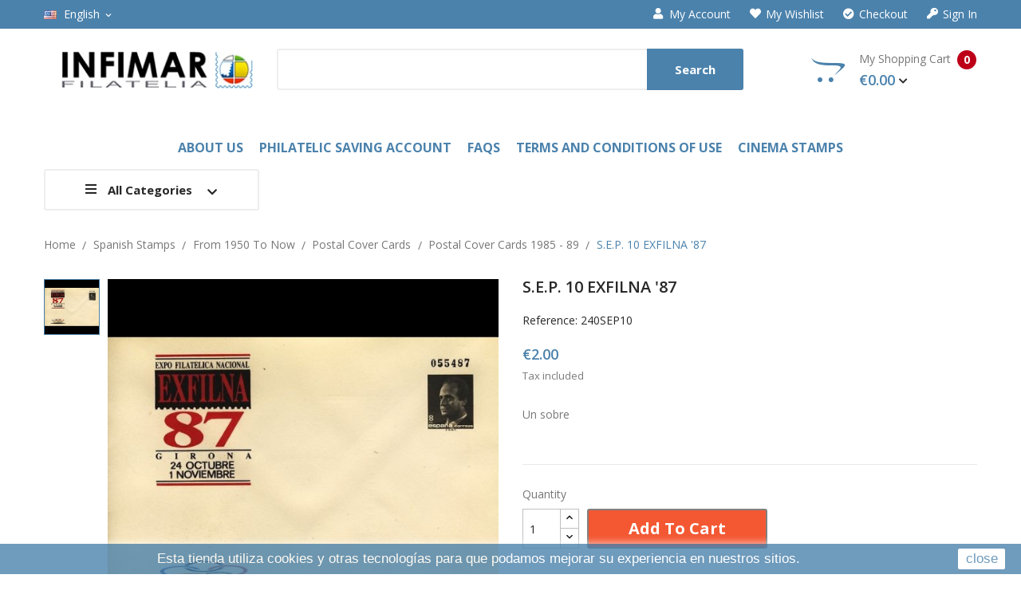

--- FILE ---
content_type: text/html; charset=utf-8
request_url: https://infimar.com/en/postal-cover-cards-1985-89/1575-sep-10-exfilna-87.html
body_size: 17112
content:
<!doctype html>
<html lang="en">

  <head>
    
      
  <meta charset="utf-8">


  <meta http-equiv="x-ua-compatible" content="ie=edge">



  <link rel="canonical" href="https://infimar.com/en/postal-cover-cards-1985-89/1575-sep-10-exfilna-87.html">

  <title>S.E.P.   10    EXFILNA &#039;87</title>
  <meta name="description" content="Un sobre">
  <meta name="keywords" content="spanish, stamps, spain stamps, spanish stamps online">
    


  <meta name="viewport" content="width=device-width, initial-scale=1">


  <link rel="icon" type="image/vnd.microsoft.icon" href="/img/favicon.ico?1553853227">
  <link rel="shortcut icon" type="image/x-icon" href="/img/favicon.ico?1553853227">

<link href="https://fonts.googleapis.com/css?family=Open+Sans:300,300i,400,400i,600,600i,700,700i,800,800i&amp;subset=cyrillic,cyrillic-ext,greek,greek-ext,latin-ext,vietnamese" rel="stylesheet">
<link href="https://fonts.googleapis.com/css?family=PT+Serif:400,400i,700,700i&amp;subset=cyrillic,cyrillic-ext,latin-ext" rel="stylesheet">
<link href="https://stackpath.bootstrapcdn.com/font-awesome/4.7.0/css/font-awesome.min.css" rel="stylesheet" integrity="sha384-wvfXpqpZZVQGK6TAh5PVlGOfQNHSoD2xbE+QkPxCAFlNEevoEH3Sl0sibVcOQVnN" crossorigin="anonymous">
 <script src="https://ajax.googleapis.com/ajax/libs/jquery/3.2.1/jquery.min.js"></script>

    <link rel="stylesheet" href="https://infimar.com/themes/theme_smartbook4/assets/cache/theme-f9c3e6152.css" type="text/css" media="all">




    <script type="text/javascript" src="https://www.google.com/recaptcha/api.js?hl=en" ></script>


  <script type="text/javascript">
        var CLOSE = "Close Categories";
        var MORE = "More Categories";
        var POSSLIDESHOW_NAV = 0;
        var POSSLIDESHOW_PAGI = 1;
        var POSSLIDESHOW_SPEED = 5000;
        var POS_HOME_PRODUCTTAB_ITEMS = 3;
        var POS_HOME_PRODUCTTAB_NAV = false;
        var POS_HOME_PRODUCTTAB_PAGINATION = true;
        var POS_HOME_PRODUCTTAB_SPEED = 1000;
        var VMEGAMENU_POPUP_EFFECT = "2";
        var p_version = "1.7";
        var prestashop = {"cart":{"products":[],"totals":{"total":{"type":"total","label":"Total","amount":0,"value":"\u20ac0.00"},"total_including_tax":{"type":"total","label":"Total (tax incl.)","amount":0,"value":"\u20ac0.00"},"total_excluding_tax":{"type":"total","label":"Total (tax excl.)","amount":0,"value":"\u20ac0.00"}},"subtotals":{"products":{"type":"products","label":"Subtotal","amount":0,"value":"\u20ac0.00"},"discounts":null,"shipping":{"type":"shipping","label":"Shipping","amount":0,"value":"Free"},"tax":null},"products_count":0,"summary_string":"0 items","vouchers":{"allowed":1,"added":[]},"discounts":[],"minimalPurchase":25,"minimalPurchaseRequired":"A minimum shopping cart total of \u20ac25.00 (tax excl.) is required to validate your order. Current cart total is \u20ac0.00 (tax excl.)."},"currency":{"name":"Euro","iso_code":"EUR","iso_code_num":"978","sign":"\u20ac"},"customer":{"lastname":null,"firstname":null,"email":null,"birthday":null,"newsletter":null,"newsletter_date_add":null,"optin":null,"website":null,"company":null,"siret":null,"ape":null,"is_logged":false,"gender":{"type":null,"name":null},"addresses":[]},"language":{"name":"English (United States)","iso_code":"en","locale":"en-US","language_code":"en","is_rtl":"0","date_format_lite":"Y-m-d","date_format_full":"Y-m-d H:i:s","id":1},"page":{"title":"","canonical":null,"meta":{"title":"S.E.P.   10    EXFILNA '87","description":"Un sobre","keywords":"spanish, stamps, spain stamps, spanish stamps online","robots":"index"},"page_name":"product","body_classes":{"lang-en":true,"lang-rtl":false,"country-ES":true,"currency-EUR":true,"layout-full-width":true,"page-product":true,"tax-display-enabled":true,"product-id-1575":true,"product-S.E.P.   10    EXFILNA '87":true,"product-id-category-1111":true,"product-id-manufacturer-0":true,"product-id-supplier-0":true,"product-available-for-order":true},"admin_notifications":[]},"shop":{"name":"Infimar","logo":"\/img\/infimar-logo-1551196609.jpg","stores_icon":"\/img\/logo_stores.png","favicon":"\/img\/favicon.ico"},"urls":{"base_url":"https:\/\/infimar.com\/","current_url":"https:\/\/infimar.com\/en\/postal-cover-cards-1985-89\/1575-sep-10-exfilna-87.html","shop_domain_url":"https:\/\/infimar.com","img_ps_url":"https:\/\/infimar.com\/img\/","img_cat_url":"https:\/\/infimar.com\/img\/c\/","img_lang_url":"https:\/\/infimar.com\/img\/l\/","img_prod_url":"https:\/\/infimar.com\/img\/p\/","img_manu_url":"https:\/\/infimar.com\/img\/m\/","img_sup_url":"https:\/\/infimar.com\/img\/su\/","img_ship_url":"https:\/\/infimar.com\/img\/s\/","img_store_url":"https:\/\/infimar.com\/img\/st\/","img_col_url":"https:\/\/infimar.com\/img\/co\/","img_url":"https:\/\/infimar.com\/themes\/theme_smartbook4\/assets\/img\/","css_url":"https:\/\/infimar.com\/themes\/theme_smartbook4\/assets\/css\/","js_url":"https:\/\/infimar.com\/themes\/theme_smartbook4\/assets\/js\/","pic_url":"https:\/\/infimar.com\/upload\/","pages":{"address":"https:\/\/infimar.com\/en\/direccion","addresses":"https:\/\/infimar.com\/en\/direcciones","authentication":"https:\/\/infimar.com\/en\/iniciar-sesion","cart":"https:\/\/infimar.com\/en\/carrito","category":"https:\/\/infimar.com\/en\/index.php?controller=category","cms":"https:\/\/infimar.com\/en\/index.php?controller=cms","contact":"https:\/\/infimar.com\/en\/contactenos","discount":"https:\/\/infimar.com\/en\/descuento","guest_tracking":"https:\/\/infimar.com\/en\/seguimiento-pedido-invitado","history":"https:\/\/infimar.com\/en\/historial-compra","identity":"https:\/\/infimar.com\/en\/datos-personales","index":"https:\/\/infimar.com\/en\/","my_account":"https:\/\/infimar.com\/en\/mi-cuenta","order_confirmation":"https:\/\/infimar.com\/en\/confirmacion-pedido","order_detail":"https:\/\/infimar.com\/en\/index.php?controller=order-detail","order_follow":"https:\/\/infimar.com\/en\/seguimiento-pedido","order":"https:\/\/infimar.com\/en\/pedido","order_return":"https:\/\/infimar.com\/en\/index.php?controller=order-return","order_slip":"https:\/\/infimar.com\/en\/facturas-abono","pagenotfound":"https:\/\/infimar.com\/en\/pagina-no-encontrada","password":"https:\/\/infimar.com\/en\/recuperar-contrase\u00f1a","pdf_invoice":"https:\/\/infimar.com\/en\/index.php?controller=pdf-invoice","pdf_order_return":"https:\/\/infimar.com\/en\/index.php?controller=pdf-order-return","pdf_order_slip":"https:\/\/infimar.com\/en\/index.php?controller=pdf-order-slip","prices_drop":"https:\/\/infimar.com\/en\/productos-rebajados","product":"https:\/\/infimar.com\/en\/index.php?controller=product","search":"https:\/\/infimar.com\/en\/busqueda","sitemap":"https:\/\/infimar.com\/en\/mapa del sitio","stores":"https:\/\/infimar.com\/en\/tiendas","supplier":"https:\/\/infimar.com\/en\/proveedor","register":"https:\/\/infimar.com\/en\/iniciar-sesion?create_account=1","order_login":"https:\/\/infimar.com\/en\/pedido?login=1"},"alternative_langs":{"en":"https:\/\/infimar.com\/en\/postal-cover-cards-1985-89\/1575-sep-10-exfilna-87.html","es":"https:\/\/infimar.com\/es\/sobres-entero-postales-1985-89\/1575-sep-10-exfilna-87.html"},"theme_assets":"\/themes\/theme_smartbook4\/assets\/","actions":{"logout":"https:\/\/infimar.com\/en\/?mylogout="},"no_picture_image":{"bySize":{"side_default":{"url":"https:\/\/infimar.com\/img\/p\/en-default-side_default.jpg","width":70,"height":92},"small_default":{"url":"https:\/\/infimar.com\/img\/p\/en-default-small_default.jpg","width":98,"height":98},"cart_default":{"url":"https:\/\/infimar.com\/img\/p\/en-default-cart_default.jpg","width":125,"height":125},"home_default":{"url":"https:\/\/infimar.com\/img\/p\/en-default-home_default.jpg","width":350,"height":350},"medium_default":{"url":"https:\/\/infimar.com\/img\/p\/en-default-medium_default.jpg","width":460,"height":460},"large_default":{"url":"https:\/\/infimar.com\/img\/p\/en-default-large_default.jpg","width":600,"height":600}},"small":{"url":"https:\/\/infimar.com\/img\/p\/en-default-side_default.jpg","width":70,"height":92},"medium":{"url":"https:\/\/infimar.com\/img\/p\/en-default-home_default.jpg","width":350,"height":350},"large":{"url":"https:\/\/infimar.com\/img\/p\/en-default-large_default.jpg","width":600,"height":600},"legend":""}},"configuration":{"display_taxes_label":true,"is_catalog":false,"show_prices":true,"opt_in":{"partner":false},"quantity_discount":{"type":"discount","label":"Discount"},"voucher_enabled":1,"return_enabled":0},"field_required":[],"breadcrumb":{"links":[{"title":"Home","url":"https:\/\/infimar.com\/en\/"},{"title":"Spanish stamps","url":"https:\/\/infimar.com\/en\/11-spanish-stamps"},{"title":"From 1950 to now","url":"https:\/\/infimar.com\/en\/1104-from-1950-to-now"},{"title":"Postal cover cards","url":"https:\/\/infimar.com\/en\/42-postal-cover-cards"},{"title":"Postal cover cards 1985 - 89","url":"https:\/\/infimar.com\/en\/1111-postal-cover-cards-1985-89"},{"title":"S.E.P.   10    EXFILNA '87","url":"https:\/\/infimar.com\/en\/postal-cover-cards-1985-89\/1575-sep-10-exfilna-87.html"}],"count":6},"link":{"protocol_link":"https:\/\/","protocol_content":"https:\/\/"},"time":1769527171,"static_token":"9565feb8ebac4231da1c5b625d381f2f","token":"775bf502979cdc738865b9d033dc03a9"};
        var re_size = "normal";
        var re_theme = "light";
        var re_version = "1";
        var site_key = "6LcKPpUUAAAAAKslFeEcJzZePMMOvbuTZ3ianbRM";
        var there_is1 = "There is 1 error";
        var whitelist_m = "";
        var whitelisted = false;
        var wrong_captcha = "Wrong captcha.";
        var xprt_base_dir = "https:\/\/infimar.com\/";
      </script>



  
  <script type="text/javascript">
    (window.gaDevIds=window.gaDevIds||[]).push('d6YPbH');
    (function(i,s,o,g,r,a,m){i['GoogleAnalyticsObject']=r;i[r]=i[r]||function(){
      (i[r].q=i[r].q||[]).push(arguments)},i[r].l=1*new Date();a=s.createElement(o),
      m=s.getElementsByTagName(o)[0];a.async=1;a.src=g;m.parentNode.insertBefore(a,m)
    })(window,document,'script','https://www.google-analytics.com/analytics.js','ga');

          ga('create', 'UA-13217770-1', 'auto');
                      ga('send', 'pageview');
        ga('require', 'ec');
  </script>

 <script type="text/javascript">
            
        document.addEventListener('DOMContentLoaded', function() {
            if (typeof GoogleAnalyticEnhancedECommerce !== 'undefined') {
                var MBG = GoogleAnalyticEnhancedECommerce;
                MBG.setCurrency('EUR');
                MBG.add({"id":5090,"name":"spain-years-1991-95","category":"complete-years-packs","brand":"","variant":"","type":"typical","position":"0","quantity":1,"list":"product","url":"https%3A%2F%2Finfimar.com%2Fen%2Fcomplete-years-packs%2F5090-espaa-pack-de-cinco-aos-completos-de-1991-a-1995.html","price":65},'',true);MBG.add({"id":5094,"name":"spain-years-1960-64","category":"complete-years-packs","brand":"","variant":"","type":"typical","position":1,"quantity":1,"list":"product","url":"https%3A%2F%2Finfimar.com%2Fen%2Fcomplete-years-packs%2F5094-espaa-pack-de-cinco-aos-completos-de-1960-a-1964.html","price":95},'',true);MBG.add({"id":5117,"name":"spain-years-1996-00","category":"complete-years-packs","brand":"","variant":"","type":"typical","position":2,"quantity":1,"list":"product","url":"https%3A%2F%2Finfimar.com%2Fen%2Fcomplete-years-packs%2F5117-espana-pack-de-cinco-anos-completos-de-1996-a-2000.html","price":165},'',true);MBG.add({"id":5119,"name":"spain-years-2001-05","category":"complete-years-packs","brand":"","variant":"","type":"typical","position":3,"quantity":1,"list":"product","url":"https%3A%2F%2Finfimar.com%2Fen%2Fcomplete-years-packs%2F5119-spain-years-2001-05.html","price":300},'',true);MBG.add({"id":5093,"name":"spain-years-1965-75","category":"complete-years-packs","brand":"","variant":"","type":"typical","position":4,"quantity":1,"list":"product","url":"https%3A%2F%2Finfimar.com%2Fen%2Fcomplete-years-packs%2F5093-espaa-pack-de-once-aos-completos-de-1965-a-1975.html","price":55},'',true);MBG.add({"id":5092,"name":"spain-years-1976-85","category":"complete-years-packs","brand":"","variant":"","type":"typical","position":5,"quantity":1,"list":"product","url":"https%3A%2F%2Finfimar.com%2Fen%2Fcomplete-years-packs%2F5092-espaa-pack-de-diez-aos-completos-de-1976-a-1985.html","price":60},'',true);MBG.add({"id":5091,"name":"spain-years-1986-90","category":"complete-years-packs","brand":"","variant":"","type":"typical","position":6,"quantity":1,"list":"product","url":"https%3A%2F%2Finfimar.com%2Fen%2Fcomplete-years-packs%2F5091-espaa-pack-de-cinco-aos-completos-de-1986-a-1990.html","price":45},'',true);MBG.add({"id":5118,"name":"spain-years-2006-10","category":"complete-years-packs","brand":"","variant":"","type":"typical","position":7,"quantity":1,"list":"product","url":"https%3A%2F%2Finfimar.com%2Fen%2Fcomplete-years-packs%2F5118-spain-years-2006-10.html","price":335},'',true);MBG.addProductClick({"id":5090,"name":"spain-years-1991-95","category":"complete-years-packs","brand":"","variant":"","type":"typical","position":"0","quantity":1,"list":"product","url":"https%3A%2F%2Finfimar.com%2Fen%2Fcomplete-years-packs%2F5090-espaa-pack-de-cinco-aos-completos-de-1991-a-1995.html","price":65});MBG.addProductClick({"id":5094,"name":"spain-years-1960-64","category":"complete-years-packs","brand":"","variant":"","type":"typical","position":1,"quantity":1,"list":"product","url":"https%3A%2F%2Finfimar.com%2Fen%2Fcomplete-years-packs%2F5094-espaa-pack-de-cinco-aos-completos-de-1960-a-1964.html","price":95});MBG.addProductClick({"id":5117,"name":"spain-years-1996-00","category":"complete-years-packs","brand":"","variant":"","type":"typical","position":2,"quantity":1,"list":"product","url":"https%3A%2F%2Finfimar.com%2Fen%2Fcomplete-years-packs%2F5117-espana-pack-de-cinco-anos-completos-de-1996-a-2000.html","price":165});MBG.addProductClick({"id":5119,"name":"spain-years-2001-05","category":"complete-years-packs","brand":"","variant":"","type":"typical","position":3,"quantity":1,"list":"product","url":"https%3A%2F%2Finfimar.com%2Fen%2Fcomplete-years-packs%2F5119-spain-years-2001-05.html","price":300});MBG.addProductClick({"id":5093,"name":"spain-years-1965-75","category":"complete-years-packs","brand":"","variant":"","type":"typical","position":4,"quantity":1,"list":"product","url":"https%3A%2F%2Finfimar.com%2Fen%2Fcomplete-years-packs%2F5093-espaa-pack-de-once-aos-completos-de-1965-a-1975.html","price":55});MBG.addProductClick({"id":5092,"name":"spain-years-1976-85","category":"complete-years-packs","brand":"","variant":"","type":"typical","position":5,"quantity":1,"list":"product","url":"https%3A%2F%2Finfimar.com%2Fen%2Fcomplete-years-packs%2F5092-espaa-pack-de-diez-aos-completos-de-1976-a-1985.html","price":60});MBG.addProductClick({"id":5091,"name":"spain-years-1986-90","category":"complete-years-packs","brand":"","variant":"","type":"typical","position":6,"quantity":1,"list":"product","url":"https%3A%2F%2Finfimar.com%2Fen%2Fcomplete-years-packs%2F5091-espaa-pack-de-cinco-aos-completos-de-1986-a-1990.html","price":45});MBG.addProductClick({"id":5118,"name":"spain-years-2006-10","category":"complete-years-packs","brand":"","variant":"","type":"typical","position":7,"quantity":1,"list":"product","url":"https%3A%2F%2Finfimar.com%2Fen%2Fcomplete-years-packs%2F5118-spain-years-2006-10.html","price":335});
            }
        });
        
    </script>





    
  <meta property="og:type" content="product">
  <meta property="og:url" content="https://infimar.com/en/postal-cover-cards-1985-89/1575-sep-10-exfilna-87.html">
  <meta property="og:title" content="S.E.P.   10    EXFILNA &#039;87">
  <meta property="og:site_name" content="Infimar">
  <meta property="og:description" content="Un sobre">
  <meta property="og:image" content="https://infimar.com/2134-large_default/sep-10-exfilna-87.jpg">
  <meta property="product:pretax_price:amount" content="1.652893">
  <meta property="product:pretax_price:currency" content="EUR">
  <meta property="product:price:amount" content="2">
  <meta property="product:price:currency" content="EUR">
    <meta property="product:weight:value" content="0.008000">
  <meta property="product:weight:units" content="kg">
  
  </head>

  <body id="product" class="lang-en country-es currency-eur layout-full-width page-product tax-display-enabled product-id-1575 product-s-e-p-10-exfilna-87 product-id-category-1111 product-id-manufacturer-0 product-id-supplier-0 product-available-for-order">

    
      
    

    <main>
      
              

      <header id="header">
        
          
  <div class="header-banner">
      
  </div>



  <nav class="header-nav">
    <div class="container">
         <div class="language-selector-wrapper selector-block">
     <span id="language-selector-label" class=" selector-label hidden-lg-down">Language :</span>
    <div class="language-selector localiz_block  dropdown js-dropdown">
      <button data-toggle="dropdown" class=" btn-unstyle" aria-haspopup="true" aria-expanded="false" aria-label="Language dropdown">
        <img src="https://infimar.com/img/l/1.jpg" alt="" width="16" height="11" />
		<span class="expand-more">English</span>
		<i class="material-icons">expand_more</i>
      </button>
      <ul class="dropdown-menu" aria-labelledby="language-selector-label">
                  <li  class="current" >
            <a href="https://infimar.com/en/postal-cover-cards-1985-89/1575-sep-10-exfilna-87.html" class="dropdown-item"><img src="https://infimar.com/img/l/1.jpg" alt="" width="16" height="11" />English</a>
          </li>
                  <li >
            <a href="https://infimar.com/es/sobres-entero-postales-1985-89/1575-sep-10-exfilna-87.html" class="dropdown-item"><img src="https://infimar.com/img/l/3.jpg" alt="" width="16" height="11" />Español</a>
          </li>
              </ul>
    </div>
  </div>

      
<div class="user-info-block selector-block hidden-lg-up">
    <div class="currency-selector localiz_block dropdown js-dropdown">
	    <button data-target="#" data-toggle="dropdown" class=" btn-unstyle">
		  <span class="icon icon-Settings"></span>
		  <span class="expand-more">Acceso</span>
		  <i class="material-icons">expand_more</i>
		</button>
		<ul class="dropdown-menu">
		<li>
			<a href="https://infimar.com/en/mi-cuenta" rel="nofollow" class="dropdown-item">My account</a>
		</li>
		
				<li>
			<a href="https://infimar.com/en/carrito?action=show" class="dropdown-item" >Checkout</a>
		</li>
		<li>
						  <a
				href="https://infimar.com/en/mi-cuenta"
				title="Log in to your customer account"
				rel="nofollow" class="dropdown-item"
			  >
				<span>Sign in</span>
			  </a>
		  </li>
				</ul>
    </div>
</div>
<ul class="user_info_desktop hidden-md-down">
	<li>
		<a href="https://infimar.com/en/mi-cuenta" rel="nofollow" class="dropdown-item"><i class="fa fa-user"></i> My account</a>
	</li>
	<li>
		<a class="dropdown-item" href="https://infimar.com/en/module/blockwishlist/mywishlist" title="My wishlist"><i class="fa fa-heart"></i>My wishlist</a>
	</li>
	<li>
		<a href="https://infimar.com/en/carrito?action=show" class="dropdown-item"><i class="fa fa-check-circle"></i>Checkout</a>
	</li> 
	<li>
		  <a
		href="https://infimar.com/en/mi-cuenta" class="dropdown-item"
		title="Log in to your customer account"
		rel="nofollow"
	  >
		<i class="fa fa-key"></i> Sign in
	  </a>
		</li>
</ul>
    </div>
  </nav>



  <div class="header-top">
    <div class="container">
       <div class="row">
		<div class="header_logo col-left col col-lg-3 col-md-12 col-xs-12">
		  <a href="https://infimar.com/">
			<img class="logo img-responsive" src="/img/infimar-logo-1551196609.jpg" alt="Infimar">
		  </a>
		</div>
		<div class="col-right col col-xs-12 col-lg-9 col-md-12 display_top">
			     <div class="blockcart cart-preview" data-refresh-url="//infimar.com/en/module/ps_shoppingcart/ajax" data-cartitems="0">
	<div class="header">
		<a rel="nofollow" href="//infimar.com/en/carrito?action=show">
			<i class="fab fa-opencart"></i> 
			My Shopping Cart 
			 <span class="item_count">0</span>
			<span class="item_total">€0.00</span>
		</a>
	</div>
    <div class="body">
		<div class="content-cart">
			<div class="mini_cart_arrow"></div>
			<ul>
			  			</ul>
			<div class="price_content">
				<div class="cart-subtotals">
				  					<div class="products price_inline">
					  <span class="label">Subtotal</span>
					  					  	<span class="value">€0.00</span>
					  					</div>
					<p style="display:none">array(4) {
  ["type"]=>
  string(8) "products"
  ["label"]=>
  string(8) "Subtotal"
  ["amount"]=>
  float(0)
  ["value"]=>
  string(7) "€0.00"
}
</p>
				  					<div class=" price_inline">
					  <span class="label"></span>
					  					  	<span class="value"></span>
					  					</div>
					<p style="display:none">NULL
</p>
				  					<div class="shipping price_inline">
					  <span class="label">Shipping</span>
					  					  	<span class="value">Variable</span>
					  					</div>
					<p style="display:none">array(4) {
  ["type"]=>
  string(8) "shipping"
  ["label"]=>
  string(8) "Shipping"
  ["amount"]=>
  int(0)
  ["value"]=>
  string(4) "Free"
}
</p>
				  					<div class=" price_inline">
					  <span class="label"></span>
					  					  	<span class="value"></span>
					  					</div>
					<p style="display:none">NULL
</p>
				  				</div>
				<div class="cart-total price_inline">
				  <span class="label">Total</span>
				  <span class="value">€0.00</span>
				</div>
			</div>
			<div class="checkout">
				<a href="//infimar.com/en/carrito?action=show" class="btn btn-primary">Tramitar Pedido</a>
			</div>
		</div>
	</div>
</div>
<script type="text/javascript">
var wishlistProductsIds='';
var baseDir ='https://infimar.com/';
var static_token='9565feb8ebac4231da1c5b625d381f2f';
var isLogged ='0';
var loggin_required='You must be logged in to manage your wishlist.';
var added_to_wishlist ='The product was successfully added to your wishlist.';
var mywishlist_url='https://infimar.com/en/module/blockwishlist/mywishlist';
	var isLoggedWishlist=false;
</script>
<!-- Block search module TOP -->
<div class="block-search  col-lg-8 col-md-8 col-sm-12">
	<div id="search_widget" class=" search_top" data-search-controller-url="//infimar.com/en/busqueda">
		<form method="get" action="//infimar.com/en/busqueda">
			<input type="hidden" name="controller" value="search">
			<input class="text_input" type="text" name="s" value="" placeholder="Search our catalog" aria-label="Search">
			<button type="submit">
				Search
			</button>
		</form>
	</div>
</div>
<!-- /Block search module TOP -->

		</div>
      </div>
    </div>
  </div>
<div class="header-bottom">
	<div class="container">
	    <div class="row">
	    	<div class="display_bottom col-xs-12 col-lg-12 col-md-12">
				<!-- Block categories module -->
	<div class="ma-nav-mobile-container hidden-lg-up">
		<div class="pt_custommenu_mobile">
		<div class="navbar">
			<div id="navbar-inner" class="navbar-inner navbar-inactive">
				<a class="btn-navbar">Category</a>
				<ul id="pt_custommenu_itemmobile" class="tree dhtml  mobilemenu nav-collapse collapse">
											<li><a href="https://infimar.com/en/11-spanish-stamps">Spanish stamps </a>
												<ul class="dhtml">
													<li><a href="https://infimar.com/en/1103-from-1900-to-1949">From 1900 to 1949 </a>
								<ul>
																	<li><a href="https://infimar.com/en/119-alfonso-xiii-1901-1931">Alfonso XIII.  1901-1931 </a>
																	<li><a href="https://infimar.com/en/242-republic-1931-1938">Republic.  1931-1938 </a>
																	<li><a href="https://infimar.com/en/241-spanish-state-1936-1949">Spanish State. 1936-1949 </a>
																	<li><a href="https://infimar.com/en/1032-beneficence">Beneficence </a>
																</ul>
													<li><a href="https://infimar.com/en/1104-from-1950-to-now">From 1950 to now </a>
								<ul>
																	<li><a href="https://infimar.com/en/120-spanish-state-1950-1975">Spanish State.  1950-1975 </a>
																	<li><a href="https://infimar.com/en/129-monarchy-1976-2020"> Monarchy.  1976-2020 </a>
																	<li><a href="https://infimar.com/en/1161-complete-years-of-spain">Complete years of Spain </a>
																	<li><a href="https://infimar.com/en/40-minisheets">Minisheets </a>
																	<li><a href="https://infimar.com/en/41-official-luxury-proofs">Official luxury proofs </a>
																	<li><a href="https://infimar.com/en/42-postal-cover-cards">Postal cover cards </a>
																	<li><a href="https://infimar.com/en/43-postal-cards">Postal cards </a>
																	<li><a href="https://infimar.com/en/1072-the-spanish-mail-postcards">The Spanish mail postcards </a>
																	<li><a href="https://infimar.com/en/1164-homenajes-filatelicos">Homenajes Filatélicos </a>
																	<li><a href="https://infimar.com/en/44-aerograms">Aerograms </a>
																	<li><a href="https://infimar.com/en/122-other-emissions">Other emissions </a>
																	<li><a href="https://infimar.com/en/1171-joint-issues">Joint issues </a>
																	<li><a href="https://infimar.com/en/1178-pliegos-premium">Pliegos Premium </a>
																</ul>
												</ul>
												</li>
											<li><a href="https://infimar.com/en/12-andorran-stamps">Andorran stamps </a>
												<ul class="dhtml">
													<li><a href="https://infimar.com/en/381-spanish-andorra-1948-2019">Spanish Andorra  1948-2019 </a>
								<ul>
																</ul>
													<li><a href="https://infimar.com/en/537-spanish-andorra-complete-years">Spanish Andorra. Complete years </a>
								<ul>
																</ul>
													<li><a href="https://infimar.com/en/1053-french-andorra">French Andorra </a>
								<ul>
																</ul>
												</ul>
												</li>
											<li><a href="https://infimar.com/en/13-equatorial-guinea-stamps">Equatorial Guinea stamps </a>
												<ul class="dhtml">
													<li><a href="https://infimar.com/en/382-equatorial-guinea-1968-2018">Equatorial Guinea  1968 - 2018 </a>
								<ul>
																</ul>
													<li><a href="https://infimar.com/en/1165-equatorial-guinea-minisheets">Equatorial Guinea. Minisheets </a>
								<ul>
																</ul>
												</ul>
												</li>
											<li><a href="https://infimar.com/en/893-postage-stamps-of-spanish-ex-colonies">Postage stamps of Spanish ex-colonies </a>
												<ul class="dhtml">
													<li><a href="https://infimar.com/en/897-fernando-poo">Fernando  Poo </a>
								<ul>
																</ul>
													<li><a href="https://infimar.com/en/895-spanish-guinea">Spanish Guinea </a>
								<ul>
																</ul>
													<li><a href="https://infimar.com/en/894-ifni">Ifni </a>
								<ul>
																</ul>
													<li><a href="https://infimar.com/en/898-morocco">Morocco </a>
								<ul>
																</ul>
													<li><a href="https://infimar.com/en/899-ro-muni">Río  Muni </a>
								<ul>
																</ul>
													<li><a href="https://infimar.com/en/900-sahara">Sahara </a>
								<ul>
																</ul>
												</ul>
												</li>
											<li><a href="https://infimar.com/en/77-philatelic-items">Philatelic items </a>
												<ul class="dhtml">
													<li><a href="https://infimar.com/en/1034-philatelic-accessories">Philatelic accessories </a>
								<ul>
																</ul>
													<li><a href="https://infimar.com/en/1134-album-leaves">Album leaves </a>
								<ul>
																	<li><a href="https://infimar.com/en/1135-spain">Spain </a>
																	<li><a href="https://infimar.com/en/1138-neutral">Neutral </a>
																</ul>
												</ul>
												</li>
											<li><a href="https://infimar.com/en/22--topical-collections"> Topical collections </a>
												<ul class="dhtml">
													<li><a href="https://infimar.com/en/770-america-upaep">America - Upaep </a>
								<ul>
																</ul>
													<li><a href="https://infimar.com/en/28-cars">Cars </a>
								<ul>
																</ul>
													<li><a href="https://infimar.com/en/989-ships">Ships </a>
								<ul>
																</ul>
													<li><a href="https://infimar.com/en/26-cinema">Cinema </a>
								<ul>
																	<li><a href="https://infimar.com/en/397-collection-los-sellos-de-las-estrellas-and-philatelic-items">Collection &quot;Los Sellos de las Estrellas&quot; and philatelic items </a>
																	<li><a href="https://infimar.com/en/394-cinema-stamps">Cinema stamps </a>
																</ul>
													<li><a href="https://infimar.com/en/402-disney-">Disney  </a>
								<ul>
																</ul>
													<li><a href="https://infimar.com/en/781-olympics-games">Olympics  Games </a>
								<ul>
																</ul>
													<li><a href="https://infimar.com/en/404-music">Music </a>
								<ul>
																</ul>
													<li><a href="https://infimar.com/en/56-spanish-monuments">Spanish monuments </a>
								<ul>
																	<li><a href="https://infimar.com/en/1067-spanish-monuments-stamps">Spanish monuments stamps </a>
																</ul>
													<li><a href="https://infimar.com/en/29-spanish-painting">Spanish painting </a>
								<ul>
																	<li><a href="https://infimar.com/en/1157-collection-pintura-espanola-">Collection &quot;Pintura Española&quot;  </a>
																	<li><a href="https://infimar.com/en/94-spanish-painting-stamps">Spanish painting stamps </a>
																	<li><a href="https://infimar.com/en/92-philatelic-items-of-spanish-painting">Philatelic items of spanish painting </a>
																</ul>
													<li><a href="https://infimar.com/en/376-universal-stamps">Universal stamps </a>
								<ul>
																	<li><a href="https://infimar.com/en/1064-stamps-from-the-collection-sellos-universales">Stamps from the collection &quot;Sellos Universales&quot; </a>
																</ul>
													<li><a href="https://infimar.com/en/1177-sellos-ii-milenio">Sellos II Milenio </a>
								<ul>
																</ul>
												</ul>
												</li>
											<li><a href="https://infimar.com/en/771--opportunities-"> Opportunities  </a>
												<ul class="dhtml">
													<li><a href="https://infimar.com/en/772-collections-of-stamps">Collections of stamps. </a>
								<ul>
																</ul>
													<li><a href="https://infimar.com/en/977-post-books">Post books </a>
								<ul>
																</ul>
													<li><a href="https://infimar.com/en/1049-philatelic-items">Philatelic items. </a>
								<ul>
																</ul>
													<li><a href="https://infimar.com/en/1180-etiquetas-atm">Etiquetas ATM </a>
								<ul>
																</ul>
													<li><a href="https://infimar.com/en/1183-sellos-de-espana-para-franqueo">Sellos de España para franqueo </a>
								<ul>
																</ul>
												</ul>
												</li>
										     
															<li class="cms">
									<a href="https://infimar.com/en/content/4-about-us" title="Contains Subs">About us</a>
								</li>
															<li class="cms">
									<a href="https://infimar.com/en/content/8-cuenta-de-ahorro-filatelica" title="Contains Subs">Philatelic Saving Account</a>
								</li>
															<li class="cms">
									<a href="https://infimar.com/en/content/10-FAQs" title="Contains Subs">FAQs</a>
								</li>
															<li class="cms">
									<a href="https://infimar.com/en/content/3-terms-and-conditions-of-use" title="Contains Subs">Terms and conditions of use</a>
								</li>
																			 
																			 
																			 
																			 
																			 
																													</ul>
			</div>
		</div>
		</div>
</div>
<!-- /Block categories module -->
<div class="nav-container hidden-md-down">
	<div class="nav-inner">
		<div id="pt_custommenu" class="pt_custommenu">
		    <div class ="pt_menu pt_menu_cms"><div class="parentMenu" ><a class="fontcustom2" href="https://infimar.com/en/content/4-about-us"><span>About us</span></a></div></div>
<div class ="pt_menu pt_menu_cms"><div class="parentMenu" ><a class="fontcustom2" href="https://infimar.com/en/content/8-cuenta-de-ahorro-filatelica"><span>Philatelic Saving Account</span></a></div></div>
<div class ="pt_menu pt_menu_cms"><div class="parentMenu" ><a class="fontcustom2" href="https://infimar.com/en/content/10-FAQs"><span>FAQs</span></a></div></div>
<div class ="pt_menu pt_menu_cms"><div class="parentMenu" ><a class="fontcustom2" href="https://infimar.com/en/content/3-terms-and-conditions-of-use"><span>Terms and conditions of use</span></a></div></div>
<div id="pt_menu394" class="pt_menu nav-1 pt_menu_no_child"><div class="parentMenu"><a href="https://infimar.com/en/394-cinema-stamps" class="fontcustom2"><span>Cinema stamps</span></a></div></div>
		</div>
	</div>
</div>
<script type="text/javascript">
//<![CDATA[
var CUSTOMMENU_POPUP_EFFECT = 1;
var CUSTOMMENU_POPUP_TOP_OFFSET = 40;
//]]>
</script>
			</div>
			<div class="col-lg-3 col-md-12 col-xs-12">
				<div class="navleft-container hidden-md-down ">
	<div class="pt_vegamenu">
		<div class="pt_vmegamenu_title">
			<h2><i class="ion-navicon"></i>All categories</h2>
		</div>
		<div id="pt_vmegamenu" class="pt_vmegamenu pt_vegamenu_cate">
			<div id="ver_pt_menu11" class="pt_menu" ><div class="parentMenu"><a href="https://infimar.com/en/11-spanish-stamps"><span>Spanish stamps</span></a></div><div class="wrap-popup"><div id="ver_popup11" class="popup"><div class="box-popup"><div class="block1"><div class="column first col1" style="float:left;"><div class="itemMenu level1"><a class="itemMenuName level3" href="https://infimar.com/en/1103-from-1900-to-1949"><span>From 1900 to 1949</span></a><div class="itemSubMenu level3"><div class="itemMenu level4"><a class="itemMenuName level4" href="https://infimar.com/en/119-alfonso-xiii-1901-1931"><span>Alfonso XIII.  1901-1931</span></a><a class="itemMenuName level4" href="https://infimar.com/en/242-republic-1931-1938"><span>Republic.  1931-1938</span></a><a class="itemMenuName level4" href="https://infimar.com/en/241-spanish-state-1936-1949"><span>Spanish State. 1936-1949</span></a><a class="itemMenuName level4" href="https://infimar.com/en/1032-beneficence"><span>Beneficence</span></a></div></div></div></div><div class="column last col2" style="float:left;"><div class="itemMenu level1"><a class="itemMenuName level3" href="https://infimar.com/en/1104-from-1950-to-now"><span>From 1950 to now</span></a><div class="itemSubMenu level3"><div class="itemMenu level4"><a class="itemMenuName level4" href="https://infimar.com/en/120-spanish-state-1950-1975"><span>Spanish State.  1950-1975</span></a><a class="itemMenuName level4" href="https://infimar.com/en/129-monarchy-1976-2020"><span> Monarchy.  1976-2020</span></a><a class="itemMenuName level4" href="https://infimar.com/en/1161-complete-years-of-spain"><span>Complete years of Spain</span></a><a class="itemMenuName level4" href="https://infimar.com/en/40-minisheets"><span>Minisheets</span></a><a class="itemMenuName level4" href="https://infimar.com/en/41-official-luxury-proofs"><span>Official luxury proofs</span></a><a class="itemMenuName level4" href="https://infimar.com/en/42-postal-cover-cards"><span>Postal cover cards</span></a><a class="itemMenuName level4" href="https://infimar.com/en/43-postal-cards"><span>Postal cards</span></a><a class="itemMenuName level4" href="https://infimar.com/en/1072-the-spanish-mail-postcards"><span>The Spanish mail postcards</span></a><a class="itemMenuName level4" href="https://infimar.com/en/1164-homenajes-filatelicos"><span>Homenajes Filatélicos</span></a><a class="itemMenuName level4" href="https://infimar.com/en/44-aerograms"><span>Aerograms</span></a><a class="itemMenuName level4" href="https://infimar.com/en/122-other-emissions"><span>Other emissions</span></a><a class="itemMenuName level4" href="https://infimar.com/en/1171-joint-issues"><span>Joint issues</span></a><a class="itemMenuName level4" href="https://infimar.com/en/1178-pliegos-premium"><span>Pliegos Premium</span></a></div></div></div></div><div class="clearBoth"></div></div></div></div></div></div><div id="ver_pt_menu12" class="pt_menu" ><div class="parentMenu"><a href="https://infimar.com/en/12-andorran-stamps"><span>Andorran stamps</span></a></div><div class="wrap-popup"><div id="ver_popup12" class="popup"><div class="box-popup"><div class="block1"><div class="column last col1" style="float:left;"><div class="itemMenu level1"><a class="itemMenuName level3 nochild" href="https://infimar.com/en/381-spanish-andorra-1948-2019"><span>Spanish Andorra  1948-2019</span></a><a class="itemMenuName level3 nochild" href="https://infimar.com/en/537-spanish-andorra-complete-years"><span>Spanish Andorra. Complete years</span></a><a class="itemMenuName level3 nochild" href="https://infimar.com/en/1053-french-andorra"><span>French Andorra</span></a></div></div><div class="clearBoth"></div></div></div></div></div></div><div id="ver_pt_menu13" class="pt_menu" ><div class="parentMenu"><a href="https://infimar.com/en/13-equatorial-guinea-stamps"><span>Equatorial Guinea stamps</span></a></div><div class="wrap-popup"><div id="ver_popup13" class="popup"><div class="box-popup"><div class="block1"><div class="column last col1" style="float:left;"><div class="itemMenu level1"><a class="itemMenuName level3 nochild" href="https://infimar.com/en/382-equatorial-guinea-1968-2018"><span>Equatorial Guinea  1968 - 2018</span></a><a class="itemMenuName level3 nochild" href="https://infimar.com/en/1165-equatorial-guinea-minisheets"><span>Equatorial Guinea. Minisheets</span></a></div></div><div class="clearBoth"></div></div></div></div></div></div><div id="ver_pt_menu893" class="pt_menu" ><div class="parentMenu"><a href="https://infimar.com/en/893-postage-stamps-of-spanish-ex-colonies"><span>Postage stamps of Spanish ex-colonies</span></a></div><div class="wrap-popup"><div id="ver_popup893" class="popup"><div class="box-popup"><div class="block1"><div class="column last col1" style="float:left;"><div class="itemMenu level1"><a class="itemMenuName level3 nochild" href="https://infimar.com/en/897-fernando-poo"><span>Fernando  Poo</span></a><a class="itemMenuName level3 nochild" href="https://infimar.com/en/895-spanish-guinea"><span>Spanish Guinea</span></a><a class="itemMenuName level3 nochild" href="https://infimar.com/en/894-ifni"><span>Ifni</span></a><a class="itemMenuName level3 nochild" href="https://infimar.com/en/898-morocco"><span>Morocco</span></a><a class="itemMenuName level3 nochild" href="https://infimar.com/en/899-ro-muni"><span>Río  Muni</span></a><a class="itemMenuName level3 nochild" href="https://infimar.com/en/900-sahara"><span>Sahara</span></a></div></div><div class="clearBoth"></div></div></div></div></div></div><div id="ver_pt_menu77" class="pt_menu" ><div class="parentMenu"><a href="https://infimar.com/en/77-philatelic-items"><span>Philatelic items</span></a></div><div class="wrap-popup"><div id="ver_popup77" class="popup"><div class="box-popup"><div class="block1"><div class="column first col1" style="float:left;"><div class="itemMenu level1"><a class="itemMenuName level3" href="https://infimar.com/en/1034-philatelic-accessories"><span>Philatelic accessories</span></a></div></div><div class="column last col2" style="float:left;"><div class="itemMenu level1"><a class="itemMenuName level3" href="https://infimar.com/en/1134-album-leaves"><span>Album leaves</span></a><div class="itemSubMenu level3"><div class="itemMenu level4"><a class="itemMenuName level4" href="https://infimar.com/en/1135-spain"><span>Spain</span></a><a class="itemMenuName level4" href="https://infimar.com/en/1138-neutral"><span>Neutral</span></a></div></div></div></div><div class="clearBoth"></div></div></div></div></div></div><div id="ver_pt_menu22" class="pt_menu" ><div class="parentMenu"><a href="https://infimar.com/en/22--topical-collections"><span> Topical collections</span></a></div><div class="wrap-popup"><div id="ver_popup22" class="popup"><div class="box-popup"><div class="block1"><div class="column first col1" style="float:left;"><div class="itemMenu level1"><a class="itemMenuName level3" href="https://infimar.com/en/770-america-upaep"><span>America - Upaep</span></a><a class="itemMenuName level3" href="https://infimar.com/en/28-cars"><span>Cars</span></a><a class="itemMenuName level3" href="https://infimar.com/en/989-ships"><span>Ships</span></a></div></div><div class="column col2" style="float:left;"><div class="itemMenu level1"><a class="itemMenuName level3" href="https://infimar.com/en/26-cinema"><span>Cinema</span></a><div class="itemSubMenu level3"><div class="itemMenu level4"><a class="itemMenuName level4" href="https://infimar.com/en/397-collection-los-sellos-de-las-estrellas-and-philatelic-items"><span>Collection "Los Sellos de las Estrellas" and philatelic items</span></a><a class="itemMenuName level4" href="https://infimar.com/en/394-cinema-stamps"><span>Cinema stamps</span></a></div></div><a class="itemMenuName level3" href="https://infimar.com/en/402-disney-"><span>Disney </span></a><a class="itemMenuName level3" href="https://infimar.com/en/781-olympics-games"><span>Olympics  Games</span></a></div></div><div class="column col3" style="float:left;"><div class="itemMenu level1"><a class="itemMenuName level3" href="https://infimar.com/en/404-music"><span>Music</span></a><a class="itemMenuName level3" href="https://infimar.com/en/56-spanish-monuments"><span>Spanish monuments</span></a><div class="itemSubMenu level3"><div class="itemMenu level4"><a class="itemMenuName level4" href="https://infimar.com/en/1067-spanish-monuments-stamps"><span>Spanish monuments stamps</span></a></div></div><a class="itemMenuName level3" href="https://infimar.com/en/29-spanish-painting"><span>Spanish painting</span></a><div class="itemSubMenu level3"><div class="itemMenu level4"><a class="itemMenuName level4" href="https://infimar.com/en/1157-collection-pintura-espanola-"><span>Collection "Pintura Española" </span></a><a class="itemMenuName level4" href="https://infimar.com/en/94-spanish-painting-stamps"><span>Spanish painting stamps</span></a><a class="itemMenuName level4" href="https://infimar.com/en/92-philatelic-items-of-spanish-painting"><span>Philatelic items of spanish painting</span></a></div></div></div></div><div class="column last col4" style="float:left;"><div class="itemMenu level1"><a class="itemMenuName level3" href="https://infimar.com/en/376-universal-stamps"><span>Universal stamps</span></a><div class="itemSubMenu level3"><div class="itemMenu level4"><a class="itemMenuName level4" href="https://infimar.com/en/1064-stamps-from-the-collection-sellos-universales"><span>Stamps from the collection "Sellos Universales"</span></a></div></div><a class="itemMenuName level3" href="https://infimar.com/en/1177-sellos-ii-milenio"><span>Sellos II Milenio</span></a></div></div><div class="clearBoth"></div></div></div></div></div></div><div id="ver_pt_menu771" class="pt_menu" ><div class="parentMenu"><a href="https://infimar.com/en/771--opportunities-"><span> Opportunities </span></a></div><div class="wrap-popup"><div id="ver_popup771" class="popup"><div class="box-popup"><div class="block1"><div class="column last col1" style="float:left;"><div class="itemMenu level1"><a class="itemMenuName level3 nochild" href="https://infimar.com/en/772-collections-of-stamps"><span>Collections of stamps.</span></a><a class="itemMenuName level3 nochild" href="https://infimar.com/en/977-post-books"><span>Post books</span></a><a class="itemMenuName level3 nochild" href="https://infimar.com/en/1049-philatelic-items"><span>Philatelic items.</span></a><a class="itemMenuName level3 nochild" href="https://infimar.com/en/1180-etiquetas-atm"><span>Etiquetas ATM</span></a><a class="itemMenuName level3 nochild" href="https://infimar.com/en/1183-sellos-de-espana-para-franqueo"><span>Sellos de España para franqueo</span></a></div></div><div class="clearBoth"></div></div></div></div></div></div>
		</div>
		<div class="clearfix"></div>
	</div>	
</div>
			</div>
			<div class="display_bottom col-xs-12 col-lg-9 col-md-12">
				     
			</div>
		</div>
	</div>
</div>
  

<link href="https://infimar.com/themes/theme_smartbook4/assets/css/estilos-seobadajoz.css" rel="stylesheet" type="text/css" media="screen" />

<script>
(function(h,o,t,j,a,r){
h.hj=h.hj||function(){(h.hj.q=h.hj.q||[]).push(arguments)};
h._hjSettings={hjid:3358929,hjsv:6};
a=o.getElementsByTagName('head')[0];
r=o.createElement('script');r.async=1;
r.src=t+h._hjSettings.hjid+j+h._hjSettings.hjsv;
a.appendChild(r);
})(window,document,'https://static.hotjar.com/c/hotjar-','.js?sv=');
</script>



        
      </header>
	      
        
<aside id="notifications">
  <div class="container">
    
    
    
      </div>
</aside>
      
	    			
				<div class="breadcrumb_container">
	<div class="container">
		<nav data-depth="6" class="breadcrumb-inner">
		  <ol itemscope itemtype="http://schema.org/BreadcrumbList">
						  
				<li itemprop="itemListElement" itemscope itemtype="http://schema.org/ListItem">
				  <a itemprop="item" href="https://infimar.com/en/">
					<span itemprop="name">Home</span>
				  </a>
				  <meta itemprop="position" content="1">
				</li>
			  
						  
				<li itemprop="itemListElement" itemscope itemtype="http://schema.org/ListItem">
				  <a itemprop="item" href="https://infimar.com/en/11-spanish-stamps">
					<span itemprop="name">Spanish stamps</span>
				  </a>
				  <meta itemprop="position" content="2">
				</li>
			  
						  
				<li itemprop="itemListElement" itemscope itemtype="http://schema.org/ListItem">
				  <a itemprop="item" href="https://infimar.com/en/1104-from-1950-to-now">
					<span itemprop="name">From 1950 to now</span>
				  </a>
				  <meta itemprop="position" content="3">
				</li>
			  
						  
				<li itemprop="itemListElement" itemscope itemtype="http://schema.org/ListItem">
				  <a itemprop="item" href="https://infimar.com/en/42-postal-cover-cards">
					<span itemprop="name">Postal cover cards</span>
				  </a>
				  <meta itemprop="position" content="4">
				</li>
			  
						  
				<li itemprop="itemListElement" itemscope itemtype="http://schema.org/ListItem">
				  <a itemprop="item" href="https://infimar.com/en/1111-postal-cover-cards-1985-89">
					<span itemprop="name">Postal cover cards 1985 - 89</span>
				  </a>
				  <meta itemprop="position" content="5">
				</li>
			  
						  
				<li itemprop="itemListElement" itemscope itemtype="http://schema.org/ListItem">
				  <a itemprop="item" href="https://infimar.com/en/postal-cover-cards-1985-89/1575-sep-10-exfilna-87.html">
					<span itemprop="name">S.E.P.   10    EXFILNA &#039;87</span>
				  </a>
				  <meta itemprop="position" content="6">
				</li>
			  
					  </ol>
		</nav>
	</div>
</div>
			
		      <section id="wrapper">
        
			
        <div class="container">
       
		    <div class="row">
			  

			  
  <div id="content-wrapper" class="col-xs-12">
    
    

  <section id="main" itemscope itemtype="https://schema.org/Product">
    <meta itemprop="url" content="https://infimar.com/en/postal-cover-cards-1985-89/1575-sep-10-exfilna-87.html">

    <div class="row">
      <div class="col-md-6">
        
          <section class="page-content" id="content">
            
              
                <ul class="product-flag">
                                  </ul>
              

              
                <div class="images-container">
   
    <div class="product-cover">
      <img id="zoom-images" class="hidden-lg-down js-qv-product-cover" src="https://infimar.com/2134-large_default/sep-10-exfilna-87.jpg" data-zoom-image="https://infimar.com/2134-large_default/sep-10-exfilna-87.jpg" alt="" title="" style="width:100%;" itemprop="image">
	  <img class="hidden-xl-up js-qv-product-cover" src="https://infimar.com/2134-large_default/sep-10-exfilna-87.jpg" alt="" title="" style="width:100%;" itemprop="image">
	  	<div id="click-zoom">
        <i class="material-icons zoom-in">&#xE8FF;</i>
		</div>
    </div>
  
  
    <div class="js-qv-mask mask pos_content hidden-lg-down">
      <div class="product-images js-qv-product-images owl-carousel">
	  		            <div class="thumb-container" id="gal1">
		  			<a data-image="https://infimar.com/2134-large_default/sep-10-exfilna-87.jpg"
              data-zoom-image="https://infimar.com/2134-large_default/sep-10-exfilna-87.jpg">
            <img id="zoom-images"
              class="thumb js-thumb  selected "
              src="https://infimar.com/2134-cart_default/sep-10-exfilna-87.jpg"
              alt=""
              title=""
              width="100"
              itemprop="image"
            >
			</a>
         		</div>
		              </div>
    </div>
	<div class="js-qv-mask mask pos_content hidden-xl-up">
      <div class="product-images js-qv-product-images  owl-carousel">
         		            <div class="thumb-container">
		              <img
              class="thumb js-thumb  selected "
              data-image-medium-src="https://infimar.com/2134-medium_default/sep-10-exfilna-87.jpg"
              data-image-large-src="https://infimar.com/2134-large_default/sep-10-exfilna-87.jpg"
              src="https://infimar.com/2134-home_default/sep-10-exfilna-87.jpg"
              alt=""
              title=""
              width="100"
              itemprop="image"
            >
        		</div>
		              </div>
    </div>
  

</div>

 
<script type="text/javascript"> 
		$(document).ready(function() {
			var owl = $("#product .images-container .product-images");
			owl.owlCarousel({
				loop: true,
				animateOut: 'fadeOut',
				animateIn: 'fadeIn',
				autoPlay : false ,
				smartSpeed: 1000,
				autoplayHoverPause: true,
				nav: true,
				dots : false,	
				responsive:{
					0:{
						items:1,
					},
					480:{
						items:1,
					},
					768:{
						items:1,

					},
					992:{
						items:1,
					},
					1200:{
						items:1,
					}
				}
			}); 

			 //initiate the plugin and pass the id of the div containing gallery images 
			$("#zoom-images").elevateZoom({ gallery: 'gal1', zoomType: "inner", cursor: "crosshair", galleryActiveClass: 'active', imageCrossfade: true });
			//pass the images to Fancybox 
			$("#click-zoom").bind("click", function (e) { var ez = $('#zoom-images').data('elevateZoom'); $.fancybox(ez.getGalleryList()); return false; });
		});
		
</script>              
              <div class="scroll-box-arrows">
                <i class="material-icons left">&#xE314;</i>
                <i class="material-icons right">&#xE315;</i>
              </div>

            
          </section>
        
        </div>
        <div class="col-md-6">
          
            
              <h1 class="h1 namne_details" itemprop="name">S.E.P.   10    EXFILNA &#039;87</h1>
            
           
		  	<p class="reference">Reference: 240SEP10</p>
			
          
              <div class="product-prices">
    
          

    
      <div
        class="product-price h5 "
        itemprop="offers"
        itemscope
        itemtype="https://schema.org/Offer"
      >
        <link itemprop="availability" href="https://schema.org/InStock"/>
        <meta itemprop="priceCurrency" content="EUR">

        <div class="current-price">
          <span itemprop="price" content="2">€2.00</span>

                  </div>

        
                  
      </div>
    

    
          

    
          

    
          

    

    <div class="tax-shipping-delivery-label">
              Tax included
            
      
                        </div>
  </div>
          

          <div class="product-information">
            
              <div id="product-description-short-1575" class="product-desc" itemprop="description"><p>Un sobre</p></div>
            

            
            <div class="product-actions">
              
                <form action="https://infimar.com/en/carrito" method="post" id="add-to-cart-or-refresh">
                  <input type="hidden" name="token" value="9565feb8ebac4231da1c5b625d381f2f">
                  <input type="hidden" name="id_product" value="1575" id="product_page_product_id">
                  <input type="hidden" name="id_customization" value="0" id="product_customization_id">

                  
                    <div class="product-variants">
  </div>
                  

                  
                                      

                  
                    <section class="product-discounts">
  </section>
                  

                  
                    <div class="product-add-to-cart">
      <span class="control-label">Quantity</span>

    
      <div class="product-quantity clearfix">
        <div class="qty">
          <input
            type="text"
            name="qty"
            id="quantity_wanted"
            value="1"
            class="input-group"
            min="1"
            aria-label="Quantity"
          >
        </div>

        <div class="add">
          <button
            class="btn btn-primary add-to-cart"
            data-button-action="add-to-cart"
            type="submit"
                      >
            <i class="fa fa-shopping-cart"></i>
            Add to cart
          </button>
        </div>
      </div>
    

    
      <span id="product-availability">
              </span>
    
    
    
      <p class="product-minimal-quantity">
              </p>
    
  </div>
                  

                  
                    <div class="product-additional-info">
      <p class="panel-product-line panel-product-actions">
    	<a id="wishlist_button" href="#" onclick="WishlistCart('wishlist_block_list', 'add', '1575', $('#idCombination').val(), document.getElementById('quantity_wanted').value); return false;" rel="nofollow"  title="Add to my wishlist">
    		<i class="fa fa-heart" style="font-weight:400;"></i>
            Add to wishlist
    	</a>
    </p>


      <div class="social-sharing">
      <span>Share</span>
      <ul>
                  <li class="facebook"><a href="https://www.facebook.com/sharer.php?u=https%3A%2F%2Finfimar.com%2Fen%2Fpostal-cover-cards-1985-89%2F1575-sep-10-exfilna-87.html" title="Share" target="_blank">Share</a></li>
                  <li class="twitter"><a href="https://twitter.com/intent/tweet?text=S.E.P.+++10++++EXFILNA+%5C%2787 https%3A%2F%2Finfimar.com%2Fen%2Fpostal-cover-cards-1985-89%2F1575-sep-10-exfilna-87.html" title="Tweet" target="_blank">Tweet</a></li>
                  <li class="pinterest"><a href="https://www.pinterest.com/pin/create/button/?media=https%3A%2F%2Finfimar.com%2F2134%2Fsep-10-exfilna-87.jpg&amp;url=https%3A%2F%2Finfimar.com%2Fen%2Fpostal-cover-cards-1985-89%2F1575-sep-10-exfilna-87.html" title="Pinterest" target="_blank">Pinterest</a></li>
              </ul>
    </div>
  

</div>
                  

                  
                    <input class="product-refresh ps-hidden-by-js" name="refresh" type="submit" value="Refresh">
                  
                </form>
              

            </div>

            
              
            
        </div>
      </div>
    </div>
	<div class="row">
		<div class="col-xs-12">
			<div class="tabs">
				<ul class="nav nav-tabs">
	
										<li class="nav-item">
						<a class="nav-link active" data-toggle="tab" href="#product-details">Product Details</a>
					</li>
		
					
			
														</ul>

				<div class="tab-content" id="tab-content">
					<div class="tab-pane fade in" id="description">
						
						<div class="product-description"></div>
						
					</div>

					
					<div class="tab-pane fade in active"
     id="product-details"
     data-product="{&quot;id_shop_default&quot;:&quot;1&quot;,&quot;id_manufacturer&quot;:&quot;0&quot;,&quot;id_supplier&quot;:&quot;0&quot;,&quot;reference&quot;:&quot;240SEP10&quot;,&quot;is_virtual&quot;:&quot;0&quot;,&quot;delivery_in_stock&quot;:&quot;&quot;,&quot;delivery_out_stock&quot;:&quot;&quot;,&quot;id_category_default&quot;:&quot;1111&quot;,&quot;on_sale&quot;:&quot;0&quot;,&quot;online_only&quot;:&quot;0&quot;,&quot;ecotax&quot;:0,&quot;minimal_quantity&quot;:&quot;1&quot;,&quot;low_stock_threshold&quot;:null,&quot;low_stock_alert&quot;:&quot;0&quot;,&quot;price&quot;:&quot;\u20ac2.00&quot;,&quot;unity&quot;:&quot;&quot;,&quot;unit_price_ratio&quot;:&quot;0.000000&quot;,&quot;additional_shipping_cost&quot;:&quot;0.00&quot;,&quot;customizable&quot;:&quot;0&quot;,&quot;text_fields&quot;:&quot;0&quot;,&quot;uploadable_files&quot;:&quot;0&quot;,&quot;redirect_type&quot;:&quot;404&quot;,&quot;id_type_redirected&quot;:&quot;0&quot;,&quot;available_for_order&quot;:&quot;1&quot;,&quot;available_date&quot;:&quot;0000-00-00&quot;,&quot;show_condition&quot;:&quot;1&quot;,&quot;condition&quot;:&quot;new&quot;,&quot;show_price&quot;:&quot;1&quot;,&quot;indexed&quot;:&quot;1&quot;,&quot;visibility&quot;:&quot;both&quot;,&quot;cache_default_attribute&quot;:&quot;0&quot;,&quot;advanced_stock_management&quot;:&quot;0&quot;,&quot;date_add&quot;:&quot;2008-01-18 00:00:00&quot;,&quot;date_upd&quot;:&quot;2023-03-21 13:00:15&quot;,&quot;pack_stock_type&quot;:&quot;0&quot;,&quot;meta_description&quot;:&quot;&quot;,&quot;meta_keywords&quot;:&quot;spanish, stamps, spain stamps, spanish stamps online&quot;,&quot;meta_title&quot;:&quot;&quot;,&quot;link_rewrite&quot;:&quot;sep-10-exfilna-87&quot;,&quot;name&quot;:&quot;S.E.P.   10    EXFILNA &#039;87&quot;,&quot;description&quot;:&quot;&quot;,&quot;description_short&quot;:&quot;&lt;p&gt;Un sobre&lt;\/p&gt;&quot;,&quot;available_now&quot;:&quot;&quot;,&quot;available_later&quot;:&quot;&quot;,&quot;id&quot;:1575,&quot;id_product&quot;:1575,&quot;out_of_stock&quot;:0,&quot;new&quot;:0,&quot;id_product_attribute&quot;:&quot;0&quot;,&quot;quantity_wanted&quot;:1,&quot;extraContent&quot;:[],&quot;allow_oosp&quot;:true,&quot;category&quot;:&quot;postal-cover-cards-1985-89&quot;,&quot;category_name&quot;:&quot;Postal cover cards 1985 - 89&quot;,&quot;link&quot;:&quot;https:\/\/infimar.com\/en\/postal-cover-cards-1985-89\/1575-sep-10-exfilna-87.html&quot;,&quot;attribute_price&quot;:0,&quot;price_tax_exc&quot;:1.652893,&quot;price_without_reduction&quot;:2.000001,&quot;reduction&quot;:0,&quot;specific_prices&quot;:[],&quot;quantity&quot;:-4,&quot;quantity_all_versions&quot;:-4,&quot;id_image&quot;:&quot;en-default&quot;,&quot;features&quot;:[],&quot;attachments&quot;:[],&quot;virtual&quot;:0,&quot;pack&quot;:0,&quot;packItems&quot;:[],&quot;nopackprice&quot;:0,&quot;customization_required&quot;:false,&quot;rate&quot;:21,&quot;tax_name&quot;:&quot;IVA ES 21%&quot;,&quot;ecotax_rate&quot;:0,&quot;unit_price&quot;:&quot;&quot;,&quot;customizations&quot;:{&quot;fields&quot;:[]},&quot;id_customization&quot;:0,&quot;is_customizable&quot;:false,&quot;show_quantities&quot;:false,&quot;quantity_label&quot;:&quot;Item&quot;,&quot;quantity_discounts&quot;:[],&quot;customer_group_discount&quot;:0,&quot;images&quot;:[{&quot;bySize&quot;:{&quot;side_default&quot;:{&quot;url&quot;:&quot;https:\/\/infimar.com\/2134-side_default\/sep-10-exfilna-87.jpg&quot;,&quot;width&quot;:70,&quot;height&quot;:92},&quot;small_default&quot;:{&quot;url&quot;:&quot;https:\/\/infimar.com\/2134-small_default\/sep-10-exfilna-87.jpg&quot;,&quot;width&quot;:98,&quot;height&quot;:98},&quot;cart_default&quot;:{&quot;url&quot;:&quot;https:\/\/infimar.com\/2134-cart_default\/sep-10-exfilna-87.jpg&quot;,&quot;width&quot;:125,&quot;height&quot;:125},&quot;home_default&quot;:{&quot;url&quot;:&quot;https:\/\/infimar.com\/2134-home_default\/sep-10-exfilna-87.jpg&quot;,&quot;width&quot;:350,&quot;height&quot;:350},&quot;medium_default&quot;:{&quot;url&quot;:&quot;https:\/\/infimar.com\/2134-medium_default\/sep-10-exfilna-87.jpg&quot;,&quot;width&quot;:460,&quot;height&quot;:460},&quot;large_default&quot;:{&quot;url&quot;:&quot;https:\/\/infimar.com\/2134-large_default\/sep-10-exfilna-87.jpg&quot;,&quot;width&quot;:600,&quot;height&quot;:600}},&quot;small&quot;:{&quot;url&quot;:&quot;https:\/\/infimar.com\/2134-side_default\/sep-10-exfilna-87.jpg&quot;,&quot;width&quot;:70,&quot;height&quot;:92},&quot;medium&quot;:{&quot;url&quot;:&quot;https:\/\/infimar.com\/2134-home_default\/sep-10-exfilna-87.jpg&quot;,&quot;width&quot;:350,&quot;height&quot;:350},&quot;large&quot;:{&quot;url&quot;:&quot;https:\/\/infimar.com\/2134-large_default\/sep-10-exfilna-87.jpg&quot;,&quot;width&quot;:600,&quot;height&quot;:600},&quot;legend&quot;:null,&quot;cover&quot;:&quot;1&quot;,&quot;id_image&quot;:&quot;2134&quot;,&quot;position&quot;:&quot;1&quot;,&quot;associatedVariants&quot;:[]}],&quot;cover&quot;:{&quot;bySize&quot;:{&quot;side_default&quot;:{&quot;url&quot;:&quot;https:\/\/infimar.com\/2134-side_default\/sep-10-exfilna-87.jpg&quot;,&quot;width&quot;:70,&quot;height&quot;:92},&quot;small_default&quot;:{&quot;url&quot;:&quot;https:\/\/infimar.com\/2134-small_default\/sep-10-exfilna-87.jpg&quot;,&quot;width&quot;:98,&quot;height&quot;:98},&quot;cart_default&quot;:{&quot;url&quot;:&quot;https:\/\/infimar.com\/2134-cart_default\/sep-10-exfilna-87.jpg&quot;,&quot;width&quot;:125,&quot;height&quot;:125},&quot;home_default&quot;:{&quot;url&quot;:&quot;https:\/\/infimar.com\/2134-home_default\/sep-10-exfilna-87.jpg&quot;,&quot;width&quot;:350,&quot;height&quot;:350},&quot;medium_default&quot;:{&quot;url&quot;:&quot;https:\/\/infimar.com\/2134-medium_default\/sep-10-exfilna-87.jpg&quot;,&quot;width&quot;:460,&quot;height&quot;:460},&quot;large_default&quot;:{&quot;url&quot;:&quot;https:\/\/infimar.com\/2134-large_default\/sep-10-exfilna-87.jpg&quot;,&quot;width&quot;:600,&quot;height&quot;:600}},&quot;small&quot;:{&quot;url&quot;:&quot;https:\/\/infimar.com\/2134-side_default\/sep-10-exfilna-87.jpg&quot;,&quot;width&quot;:70,&quot;height&quot;:92},&quot;medium&quot;:{&quot;url&quot;:&quot;https:\/\/infimar.com\/2134-home_default\/sep-10-exfilna-87.jpg&quot;,&quot;width&quot;:350,&quot;height&quot;:350},&quot;large&quot;:{&quot;url&quot;:&quot;https:\/\/infimar.com\/2134-large_default\/sep-10-exfilna-87.jpg&quot;,&quot;width&quot;:600,&quot;height&quot;:600},&quot;legend&quot;:null,&quot;cover&quot;:&quot;1&quot;,&quot;id_image&quot;:&quot;2134&quot;,&quot;position&quot;:&quot;1&quot;,&quot;associatedVariants&quot;:[]},&quot;has_discount&quot;:false,&quot;discount_type&quot;:null,&quot;discount_percentage&quot;:null,&quot;discount_percentage_absolute&quot;:null,&quot;discount_amount&quot;:null,&quot;discount_amount_to_display&quot;:null,&quot;price_amount&quot;:2,&quot;unit_price_full&quot;:&quot;&quot;,&quot;show_availability&quot;:false,&quot;availability_message&quot;:null,&quot;availability_date&quot;:null,&quot;availability&quot;:null}"
     role="tabpanel"
  >
  
              <div class="product-reference">
        <label class="label">Reference </label>
        <span itemprop="sku">240SEP10</span>
      </div>
      

  
      

  
      

  
    <div class="product-out-of-stock">
      
    </div>
  

  
      

    
          <section class="product-features">
        <h3 class="h6">Specific References</h3>
          <dl class="data-sheet">
                      </dl>
      </section>
      

  
          <div class="product-condition">
        <label class="label">Condition </label>
        <link itemprop="itemCondition" href="https://schema.org/NewCondition"/>
        <span>New product</span>
      </div>
      
</div>
					
					<div class="tab-pane fade in" id="idTab5">
						
					</div>
					
										
									</div>
			</div>
		</div>
	</div>
    
      <div class="modal fade js-product-images-modal" id="product-modal">
  <div class="modal-dialog" role="document">
    <div class="modal-content">
      <div class="modal-body">
                <figure>
          <img class="js-modal-product-cover product-cover-modal" width="600" src="https://infimar.com/2134-large_default/sep-10-exfilna-87.jpg" alt="" title="" itemprop="image">
          <figcaption class="image-caption">
          
            <div id="product-description-short" itemprop="description"><p>Un sobre</p></div>
          
        </figcaption>
        </figure>
        <aside id="thumbnails" class="thumbnails js-thumbnails text-sm-center">
          
            <div class="js-modal-mask mask  nomargin ">
              <ul class="product-images js-modal-product-images">
                                  <li class="thumb-container">
                    <img data-image-large-src="https://infimar.com/2134-large_default/sep-10-exfilna-87.jpg" class="thumb js-modal-thumb" src="https://infimar.com/2134-home_default/sep-10-exfilna-87.jpg" alt="" title="" width="350" itemprop="image">
                  </li>
                              </ul>
            </div>
          
                  </aside>
      </div>
    </div><!-- /.modal-content -->
  </div><!-- /.modal-dialog -->
</div><!-- /.modal -->
    

    
      <footer class="page-footer">
        
          <!-- Footer content -->
        
      </footer>
    
	<script>
	// productcomments
		$(document).on('click','#product_comments_block_extra ul.comments_advices a', function(e){
			$('*[class^="tab-pane"]').removeClass('active');
			$('*[class^="tab-pane"]').removeClass('in');
			$('div#idTab5').addClass('active');
			$('div#idTab5').addClass('in');

			$('ul.nav-tabs a[href^="#"]').removeClass('active');
			$('a[href="#idTab5"]').addClass('active');
		});
		(function(){
			$(window).on("load",function(){
				
				/* Page Scroll to id fn call */
				$("#product_comments_block_extra ul.comments_advices a.reviews ").mPageScroll2id({
					highlightSelector:"#product_comments_block_extra ul.comments_advices a.reviews ",
					offset:100,
				});
			});
		})(jQuery);
	</script>

  </section>


    
  </div>


			  
			</div>
							 
				  				
				
				<section class="categoryproducts parents-product">
	<div class="pos_title">
		<h2>
				  10 other products in the same category:
				</h2>
    </div>
	<div class="block-content">
		<div class="row pos_content">
			<div class="product_categoryslide owl-carousel shop-products">
		  			  
  <article class="product-miniature js-product-miniature" data-id-product="1570" data-id-product-attribute="0" itemscope itemtype="http://schema.org/Product">
		 <div class="manufacturer"><a href="//infimar.com/en/brands?id_manufacturer=0"></a></div>
		
	  <h1 itemprop="name"><a href="https://infimar.com/en/postal-cover-cards-1985-89/1570-sep-4-filatem-86-calella-.html" class="product_name">S.E.P.    4  FILATEM &#039;86   -CALELLA-</a></h1>
	
	<div class="item-inner">
		<div class="img_block">
			
			<a href="https://infimar.com/en/postal-cover-cards-1985-89/1570-sep-4-filatem-86-calella-.html" class="thumbnail product-thumbnail">
			<img class="first-image"
			src = "https://infimar.com/7099-home_default/sep-4-filatem-86-calella-.jpg"
			alt = "S.E.P.  4  FILATEM &#039;86   -CALELLA-"
			data-full-size-image-url = "https://infimar.com/7099-large_default/sep-4-filatem-86-calella-.jpg"
			itemprop="image"
			>
				
			</a>
			
			
			<ul class="product-flag">
						</ul>
			
			<div class="box-hover">
				<ul class="add-to-links">
					<li class="cart">
						
	
	<div class="product-add-to-cart">	
	 <form action="https://infimar.com/en/carrito" method="post" class="add-to-cart-or-refresh">
	   <input type="hidden" name="token" value="9565feb8ebac4231da1c5b625d381f2f">
	   <input type="hidden" name="id_product" value="1570" class="product_page_product_id">
	   <input type="hidden" name="qty" value="1">
	   <button class="button ajax_add_to_cart_button add-to-cart btn-default" data-button-action="add-to-cart" type="submit" title="Add to cart">
	  		 <i class="fa fa-shopping-cart"></i> Add to cart
	   </button>
	 </form>
	</div>
	 
					</li>
					<li class="quick-view">
						
						<a class="quick_view" href="#" data-link-action="quickview" title="Quick view">
						 Quick view
						</a>
						
					</li>
				
					<li>
						<div class="wishlist product-item-wishlist">
	<a class="addToWishlist wishlistProd_1570" title="Add to wishlist" href="#" data-rel="1570" onclick="WishlistCart('wishlist_block_list', 'add', '1570', false, 1); return false;">
		Add to wishlist
	</a>
</div>

					</li>
				</ul>
			</div>
		</div>
		<div class="product_desc">
			 
			  				<div class="product-price-and-shipping pricehv" itemprop="offers" itemscope itemtype="https://schema.org/Offer">
				  
				  

				  <span class="sr-only">Price</span>
				  <span itemprop="price" content="2" class="price">€2.00</span>
				  <meta itemprop="priceCurrency" content="EUR">
				  				  

				  
				</div>
			  			
			
				<div class="hook-reviews">
				
				</div>
			 
			
				<div class="product-desc" itemprop="description"><p>Un sobre</p></div>
			

			
						
		
		</div>
    </div>
  </article>

		  			  
  <article class="product-miniature js-product-miniature" data-id-product="1539" data-id-product-attribute="0" itemscope itemtype="http://schema.org/Product">
		 <div class="manufacturer"><a href="//infimar.com/en/brands?id_manufacturer=0"></a></div>
		
	  <h1 itemprop="name"><a href="https://infimar.com/en/postal-cover-cards-1985-89/1539-sep-1-2-exfilna-85.html" class="product_name">S.E.P.    1/2  EXFILNA &#039;85</a></h1>
	
	<div class="item-inner">
		<div class="img_block">
			
			<a href="https://infimar.com/en/postal-cover-cards-1985-89/1539-sep-1-2-exfilna-85.html" class="thumbnail product-thumbnail">
			<img class="first-image"
			src = "https://infimar.com/7097-home_default/sep-1-2-exfilna-85.jpg"
			alt = "S.E.P.  1/2  EXFILNA &#039;85"
			data-full-size-image-url = "https://infimar.com/7097-large_default/sep-1-2-exfilna-85.jpg"
			itemprop="image"
			>
				
			</a>
			
			
			<ul class="product-flag">
						</ul>
			
			<div class="box-hover">
				<ul class="add-to-links">
					<li class="cart">
						
	
	<div class="product-add-to-cart">	
	 <form action="https://infimar.com/en/carrito" method="post" class="add-to-cart-or-refresh">
	   <input type="hidden" name="token" value="9565feb8ebac4231da1c5b625d381f2f">
	   <input type="hidden" name="id_product" value="1539" class="product_page_product_id">
	   <input type="hidden" name="qty" value="1">
	   <button class="button ajax_add_to_cart_button add-to-cart btn-default" data-button-action="add-to-cart" type="submit" title="Add to cart">
	  		 <i class="fa fa-shopping-cart"></i> Add to cart
	   </button>
	 </form>
	</div>
	 
					</li>
					<li class="quick-view">
						
						<a class="quick_view" href="#" data-link-action="quickview" title="Quick view">
						 Quick view
						</a>
						
					</li>
				
					<li>
						<div class="wishlist product-item-wishlist">
	<a class="addToWishlist wishlistProd_1539" title="Add to wishlist" href="#" data-rel="1539" onclick="WishlistCart('wishlist_block_list', 'add', '1539', false, 1); return false;">
		Add to wishlist
	</a>
</div>

					</li>
				</ul>
			</div>
		</div>
		<div class="product_desc">
			 
			  				<div class="product-price-and-shipping pricehv" itemprop="offers" itemscope itemtype="https://schema.org/Offer">
				  
				  

				  <span class="sr-only">Price</span>
				  <span itemprop="price" content="2" class="price">€2.00</span>
				  <meta itemprop="priceCurrency" content="EUR">
				  				  

				  
				</div>
			  			
			
				<div class="hook-reviews">
				
				</div>
			 
			
				<div class="product-desc" itemprop="description"><p>Dos sobres</p></div>
			

			
						
		
		</div>
    </div>
  </article>

		  			  
  <article class="product-miniature js-product-miniature" data-id-product="1578" data-id-product-attribute="0" itemscope itemtype="http://schema.org/Product">
		 <div class="manufacturer"><a href="//infimar.com/en/brands?id_manufacturer=0"></a></div>
		
	  <h1 itemprop="name"><a href="https://infimar.com/en/postal-cover-cards-1985-89/1578-sep-11-filamoder-88.html" class="product_name">S.E.P.   11  FILAMODER &#039;88</a></h1>
	
	<div class="item-inner">
		<div class="img_block">
			
			<a href="https://infimar.com/en/postal-cover-cards-1985-89/1578-sep-11-filamoder-88.html" class="thumbnail product-thumbnail">
			<img class="first-image"
			src = "https://infimar.com/2137-home_default/sep-11-filamoder-88.jpg"
			alt = "S.E.P.   11  FILAMODER &#039;88"
			data-full-size-image-url = "https://infimar.com/2137-large_default/sep-11-filamoder-88.jpg"
			itemprop="image"
			>
				
			</a>
			
			
			<ul class="product-flag">
						</ul>
			
			<div class="box-hover">
				<ul class="add-to-links">
					<li class="cart">
						
	
	<div class="product-add-to-cart">	
	 <form action="https://infimar.com/en/carrito" method="post" class="add-to-cart-or-refresh">
	   <input type="hidden" name="token" value="9565feb8ebac4231da1c5b625d381f2f">
	   <input type="hidden" name="id_product" value="1578" class="product_page_product_id">
	   <input type="hidden" name="qty" value="1">
	   <button class="button ajax_add_to_cart_button add-to-cart btn-default" data-button-action="add-to-cart" type="submit" title="Add to cart">
	  		 <i class="fa fa-shopping-cart"></i> Add to cart
	   </button>
	 </form>
	</div>
	 
					</li>
					<li class="quick-view">
						
						<a class="quick_view" href="#" data-link-action="quickview" title="Quick view">
						 Quick view
						</a>
						
					</li>
				
					<li>
						<div class="wishlist product-item-wishlist">
	<a class="addToWishlist wishlistProd_1578" title="Add to wishlist" href="#" data-rel="1578" onclick="WishlistCart('wishlist_block_list', 'add', '1578', false, 1); return false;">
		Add to wishlist
	</a>
</div>

					</li>
				</ul>
			</div>
		</div>
		<div class="product_desc">
			 
			  				<div class="product-price-and-shipping pricehv" itemprop="offers" itemscope itemtype="https://schema.org/Offer">
				  
				  

				  <span class="sr-only">Price</span>
				  <span itemprop="price" content="2" class="price">€2.00</span>
				  <meta itemprop="priceCurrency" content="EUR">
				  				  

				  
				</div>
			  			
			
				<div class="hook-reviews">
				
				</div>
			 
			
				<div class="product-desc" itemprop="description"><p>Un sobre</p></div>
			

			
						
		
		</div>
    </div>
  </article>

		  			  
  <article class="product-miniature js-product-miniature" data-id-product="1574" data-id-product-attribute="0" itemscope itemtype="http://schema.org/Product">
		 <div class="manufacturer"><a href="//infimar.com/en/brands?id_manufacturer=0"></a></div>
		
	  <h1 itemprop="name"><a href="https://infimar.com/en/postal-cover-cards-1985-89/1574-sep-9-juvenia-87.html" class="product_name">S.E.P.    9  JUVENIA &#039;87</a></h1>
	
	<div class="item-inner">
		<div class="img_block">
			
			<a href="https://infimar.com/en/postal-cover-cards-1985-89/1574-sep-9-juvenia-87.html" class="thumbnail product-thumbnail">
			<img class="first-image"
			src = "https://infimar.com/2133-home_default/sep-9-juvenia-87.jpg"
			alt = "S.E.P.    9  JUVENIA &#039;87"
			data-full-size-image-url = "https://infimar.com/2133-large_default/sep-9-juvenia-87.jpg"
			itemprop="image"
			>
				
			</a>
			
			
			<ul class="product-flag">
						</ul>
			
			<div class="box-hover">
				<ul class="add-to-links">
					<li class="cart">
						
	
	<div class="product-add-to-cart">	
	 <form action="https://infimar.com/en/carrito" method="post" class="add-to-cart-or-refresh">
	   <input type="hidden" name="token" value="9565feb8ebac4231da1c5b625d381f2f">
	   <input type="hidden" name="id_product" value="1574" class="product_page_product_id">
	   <input type="hidden" name="qty" value="1">
	   <button class="button ajax_add_to_cart_button add-to-cart btn-default" data-button-action="add-to-cart" type="submit" title="Add to cart">
	  		 <i class="fa fa-shopping-cart"></i> Add to cart
	   </button>
	 </form>
	</div>
	 
					</li>
					<li class="quick-view">
						
						<a class="quick_view" href="#" data-link-action="quickview" title="Quick view">
						 Quick view
						</a>
						
					</li>
				
					<li>
						<div class="wishlist product-item-wishlist">
	<a class="addToWishlist wishlistProd_1574" title="Add to wishlist" href="#" data-rel="1574" onclick="WishlistCart('wishlist_block_list', 'add', '1574', false, 1); return false;">
		Add to wishlist
	</a>
</div>

					</li>
				</ul>
			</div>
		</div>
		<div class="product_desc">
			 
			  				<div class="product-price-and-shipping pricehv" itemprop="offers" itemscope itemtype="https://schema.org/Offer">
				  
				  

				  <span class="sr-only">Price</span>
				  <span itemprop="price" content="2" class="price">€2.00</span>
				  <meta itemprop="priceCurrency" content="EUR">
				  				  

				  
				</div>
			  			
			
				<div class="hook-reviews">
				
				</div>
			 
			
				<div class="product-desc" itemprop="description"><p>Un sobre</p></div>
			

			
						
		
		</div>
    </div>
  </article>

		  			  
  <article class="product-miniature js-product-miniature" data-id-product="1572" data-id-product-attribute="0" itemscope itemtype="http://schema.org/Product">
		 <div class="manufacturer"><a href="//infimar.com/en/brands?id_manufacturer=0"></a></div>
		
	  <h1 itemprop="name"><a href="https://infimar.com/en/postal-cover-cards-1985-89/1572-sep-6-exposicion-rumbo-al-92.html" class="product_name">S.E.P.    6  EXPOSICION  RUMBO AL 92</a></h1>
	
	<div class="item-inner">
		<div class="img_block">
			
			<a href="https://infimar.com/en/postal-cover-cards-1985-89/1572-sep-6-exposicion-rumbo-al-92.html" class="thumbnail product-thumbnail">
			<img class="first-image"
			src = "https://infimar.com/7101-home_default/sep-6-exposicion-rumbo-al-92.jpg"
			alt = "S.E.P.  6  EXPOSICION  RUMBO AL 92"
			data-full-size-image-url = "https://infimar.com/7101-large_default/sep-6-exposicion-rumbo-al-92.jpg"
			itemprop="image"
			>
				
			</a>
			
			
			<ul class="product-flag">
						</ul>
			
			<div class="box-hover">
				<ul class="add-to-links">
					<li class="cart">
						
	
	<div class="product-add-to-cart">	
	 <form action="https://infimar.com/en/carrito" method="post" class="add-to-cart-or-refresh">
	   <input type="hidden" name="token" value="9565feb8ebac4231da1c5b625d381f2f">
	   <input type="hidden" name="id_product" value="1572" class="product_page_product_id">
	   <input type="hidden" name="qty" value="1">
	   <button class="button ajax_add_to_cart_button add-to-cart btn-default" data-button-action="add-to-cart" type="submit" title="Add to cart">
	  		 <i class="fa fa-shopping-cart"></i> Add to cart
	   </button>
	 </form>
	</div>
	 
					</li>
					<li class="quick-view">
						
						<a class="quick_view" href="#" data-link-action="quickview" title="Quick view">
						 Quick view
						</a>
						
					</li>
				
					<li>
						<div class="wishlist product-item-wishlist">
	<a class="addToWishlist wishlistProd_1572" title="Add to wishlist" href="#" data-rel="1572" onclick="WishlistCart('wishlist_block_list', 'add', '1572', false, 1); return false;">
		Add to wishlist
	</a>
</div>

					</li>
				</ul>
			</div>
		</div>
		<div class="product_desc">
			 
			  				<div class="product-price-and-shipping pricehv" itemprop="offers" itemscope itemtype="https://schema.org/Offer">
				  
				  

				  <span class="sr-only">Price</span>
				  <span itemprop="price" content="1" class="price">€1.00</span>
				  <meta itemprop="priceCurrency" content="EUR">
				  				  

				  
				</div>
			  			
			
				<div class="hook-reviews">
				
				</div>
			 
			
				<div class="product-desc" itemprop="description"><p>Un sobre</p></div>
			

			
						
		
		</div>
    </div>
  </article>

		  			  
  <article class="product-miniature js-product-miniature" data-id-product="1579" data-id-product-attribute="0" itemscope itemtype="http://schema.org/Product">
		 <div class="manufacturer"><a href="//infimar.com/en/brands?id_manufacturer=0"></a></div>
		
	  <h1 itemprop="name"><a href="https://infimar.com/en/postal-cover-cards-1985-89/1579-sep-12-xiii-certamen-filatelico.html" class="product_name">S.E.P.   12  XIII  CERTAMEN  FILATELICO</a></h1>
	
	<div class="item-inner">
		<div class="img_block">
			
			<a href="https://infimar.com/en/postal-cover-cards-1985-89/1579-sep-12-xiii-certamen-filatelico.html" class="thumbnail product-thumbnail">
			<img class="first-image"
			src = "https://infimar.com/2138-home_default/sep-12-xiii-certamen-filatelico.jpg"
			alt = "S.E.P.   12  XIII  CERTAMEN..."
			data-full-size-image-url = "https://infimar.com/2138-large_default/sep-12-xiii-certamen-filatelico.jpg"
			itemprop="image"
			>
				
			</a>
			
			
			<ul class="product-flag">
						</ul>
			
			<div class="box-hover">
				<ul class="add-to-links">
					<li class="cart">
						
	
	<div class="product-add-to-cart">	
	 <form action="https://infimar.com/en/carrito" method="post" class="add-to-cart-or-refresh">
	   <input type="hidden" name="token" value="9565feb8ebac4231da1c5b625d381f2f">
	   <input type="hidden" name="id_product" value="1579" class="product_page_product_id">
	   <input type="hidden" name="qty" value="1">
	   <button class="button ajax_add_to_cart_button add-to-cart btn-default" data-button-action="add-to-cart" type="submit" title="Add to cart">
	  		 <i class="fa fa-shopping-cart"></i> Add to cart
	   </button>
	 </form>
	</div>
	 
					</li>
					<li class="quick-view">
						
						<a class="quick_view" href="#" data-link-action="quickview" title="Quick view">
						 Quick view
						</a>
						
					</li>
				
					<li>
						<div class="wishlist product-item-wishlist">
	<a class="addToWishlist wishlistProd_1579" title="Add to wishlist" href="#" data-rel="1579" onclick="WishlistCart('wishlist_block_list', 'add', '1579', false, 1); return false;">
		Add to wishlist
	</a>
</div>

					</li>
				</ul>
			</div>
		</div>
		<div class="product_desc">
			 
			  				<div class="product-price-and-shipping pricehv" itemprop="offers" itemscope itemtype="https://schema.org/Offer">
				  
				  

				  <span class="sr-only">Price</span>
				  <span itemprop="price" content="2" class="price">€2.00</span>
				  <meta itemprop="priceCurrency" content="EUR">
				  				  

				  
				</div>
			  			
			
				<div class="hook-reviews">
				
				</div>
			 
			
				<div class="product-desc" itemprop="description"><p>Un sobre</p></div>
			

			
						
		
		</div>
    </div>
  </article>

		  			  
  <article class="product-miniature js-product-miniature" data-id-product="1569" data-id-product-attribute="0" itemscope itemtype="http://schema.org/Product">
		 <div class="manufacturer"><a href="//infimar.com/en/brands?id_manufacturer=0"></a></div>
		
	  <h1 itemprop="name"><a href="https://infimar.com/en/postal-cover-cards-1985-89/1569-sep-3-exp-filatelica-europea-madrid-.html" class="product_name">S.E.P.    3  EXP. FILATELICA EUROPEA -MADRID-</a></h1>
	
	<div class="item-inner">
		<div class="img_block">
			
			<a href="https://infimar.com/en/postal-cover-cards-1985-89/1569-sep-3-exp-filatelica-europea-madrid-.html" class="thumbnail product-thumbnail">
			<img class="first-image"
			src = "https://infimar.com/7096-home_default/sep-3-exp-filatelica-europea-madrid-.jpg"
			alt = "S.E.P.  3  EXP. FILATELICA EUROPEA -MADRID-"
			data-full-size-image-url = "https://infimar.com/7096-large_default/sep-3-exp-filatelica-europea-madrid-.jpg"
			itemprop="image"
			>
				
			</a>
			
			
			<ul class="product-flag">
						</ul>
			
			<div class="box-hover">
				<ul class="add-to-links">
					<li class="cart">
						
	
	<div class="product-add-to-cart">	
	 <form action="https://infimar.com/en/carrito" method="post" class="add-to-cart-or-refresh">
	   <input type="hidden" name="token" value="9565feb8ebac4231da1c5b625d381f2f">
	   <input type="hidden" name="id_product" value="1569" class="product_page_product_id">
	   <input type="hidden" name="qty" value="1">
	   <button class="button ajax_add_to_cart_button add-to-cart btn-default" data-button-action="add-to-cart" type="submit" title="Add to cart">
	  		 <i class="fa fa-shopping-cart"></i> Add to cart
	   </button>
	 </form>
	</div>
	 
					</li>
					<li class="quick-view">
						
						<a class="quick_view" href="#" data-link-action="quickview" title="Quick view">
						 Quick view
						</a>
						
					</li>
				
					<li>
						<div class="wishlist product-item-wishlist">
	<a class="addToWishlist wishlistProd_1569" title="Add to wishlist" href="#" data-rel="1569" onclick="WishlistCart('wishlist_block_list', 'add', '1569', false, 1); return false;">
		Add to wishlist
	</a>
</div>

					</li>
				</ul>
			</div>
		</div>
		<div class="product_desc">
			 
			  				<div class="product-price-and-shipping pricehv" itemprop="offers" itemscope itemtype="https://schema.org/Offer">
				  
				  

				  <span class="sr-only">Price</span>
				  <span itemprop="price" content="2" class="price">€2.00</span>
				  <meta itemprop="priceCurrency" content="EUR">
				  				  

				  
				</div>
			  			
			
				<div class="hook-reviews">
				
				</div>
			 
			
				<div class="product-desc" itemprop="description"><p>Un sobre</p></div>
			

			
						
		
		</div>
    </div>
  </article>

		  			  
  <article class="product-miniature js-product-miniature" data-id-product="2012" data-id-product-attribute="0" itemscope itemtype="http://schema.org/Product">
		 <div class="manufacturer"><a href="//infimar.com/en/brands?id_manufacturer=0"></a></div>
		
	  <h1 itemprop="name"><a href="https://infimar.com/en/postal-cover-cards-1985-89/2012-sep-7-xii-certamen-filatelico.html" class="product_name">S.E.P.    7   XII CERTAMEN FILATELICO</a></h1>
	
	<div class="item-inner">
		<div class="img_block">
			
			<a href="https://infimar.com/en/postal-cover-cards-1985-89/2012-sep-7-xii-certamen-filatelico.html" class="thumbnail product-thumbnail">
			<img class="first-image"
			src = "https://infimar.com/7102-home_default/sep-7-xii-certamen-filatelico.jpg"
			alt = "S.E.P.  7 XII CERTAMEN FILATELICO"
			data-full-size-image-url = "https://infimar.com/7102-large_default/sep-7-xii-certamen-filatelico.jpg"
			itemprop="image"
			>
				
			</a>
			
			
			<ul class="product-flag">
						</ul>
			
			<div class="box-hover">
				<ul class="add-to-links">
					<li class="cart">
						
	
	<div class="product-add-to-cart">	
	 <form action="https://infimar.com/en/carrito" method="post" class="add-to-cart-or-refresh">
	   <input type="hidden" name="token" value="9565feb8ebac4231da1c5b625d381f2f">
	   <input type="hidden" name="id_product" value="2012" class="product_page_product_id">
	   <input type="hidden" name="qty" value="1">
	   <button class="button ajax_add_to_cart_button add-to-cart btn-default" data-button-action="add-to-cart" type="submit" title="Add to cart">
	  		 <i class="fa fa-shopping-cart"></i> Add to cart
	   </button>
	 </form>
	</div>
	 
					</li>
					<li class="quick-view">
						
						<a class="quick_view" href="#" data-link-action="quickview" title="Quick view">
						 Quick view
						</a>
						
					</li>
				
					<li>
						<div class="wishlist product-item-wishlist">
	<a class="addToWishlist wishlistProd_2012" title="Add to wishlist" href="#" data-rel="2012" onclick="WishlistCart('wishlist_block_list', 'add', '2012', false, 1); return false;">
		Add to wishlist
	</a>
</div>

					</li>
				</ul>
			</div>
		</div>
		<div class="product_desc">
			 
			  				<div class="product-price-and-shipping pricehv" itemprop="offers" itemscope itemtype="https://schema.org/Offer">
				  
				  

				  <span class="sr-only">Price</span>
				  <span itemprop="price" content="3" class="price">€3.00</span>
				  <meta itemprop="priceCurrency" content="EUR">
				  				  

				  
				</div>
			  			
			
				<div class="hook-reviews">
				
				</div>
			 
			
				<div class="product-desc" itemprop="description"><p>Un sobre</p></div>
			

			
						
		
		</div>
    </div>
  </article>

		  			  
  <article class="product-miniature js-product-miniature" data-id-product="1581" data-id-product-attribute="0" itemscope itemtype="http://schema.org/Product">
		 <div class="manufacturer"><a href="//infimar.com/en/brands?id_manufacturer=0"></a></div>
		
	  <h1 itemprop="name"><a href="https://infimar.com/en/postal-cover-cards-1985-89/1581-sep-14-aviacion-y-espacio-89.html" class="product_name">S.E.P.   14  AVIACION Y ESPACIO &#039;89</a></h1>
	
	<div class="item-inner">
		<div class="img_block">
			
			<a href="https://infimar.com/en/postal-cover-cards-1985-89/1581-sep-14-aviacion-y-espacio-89.html" class="thumbnail product-thumbnail">
			<img class="first-image"
			src = "https://infimar.com/2140-home_default/sep-14-aviacion-y-espacio-89.jpg"
			alt = "S.E.P.   14  AVIACION Y..."
			data-full-size-image-url = "https://infimar.com/2140-large_default/sep-14-aviacion-y-espacio-89.jpg"
			itemprop="image"
			>
				
			</a>
			
			
			<ul class="product-flag">
						</ul>
			
			<div class="box-hover">
				<ul class="add-to-links">
					<li class="cart">
						
	
	<div class="product-add-to-cart">	
	 <form action="https://infimar.com/en/carrito" method="post" class="add-to-cart-or-refresh">
	   <input type="hidden" name="token" value="9565feb8ebac4231da1c5b625d381f2f">
	   <input type="hidden" name="id_product" value="1581" class="product_page_product_id">
	   <input type="hidden" name="qty" value="1">
	   <button class="button ajax_add_to_cart_button add-to-cart btn-default" data-button-action="add-to-cart" type="submit" title="Add to cart">
	  		 <i class="fa fa-shopping-cart"></i> Add to cart
	   </button>
	 </form>
	</div>
	 
					</li>
					<li class="quick-view">
						
						<a class="quick_view" href="#" data-link-action="quickview" title="Quick view">
						 Quick view
						</a>
						
					</li>
				
					<li>
						<div class="wishlist product-item-wishlist">
	<a class="addToWishlist wishlistProd_1581" title="Add to wishlist" href="#" data-rel="1581" onclick="WishlistCart('wishlist_block_list', 'add', '1581', false, 1); return false;">
		Add to wishlist
	</a>
</div>

					</li>
				</ul>
			</div>
		</div>
		<div class="product_desc">
			 
			  				<div class="product-price-and-shipping pricehv" itemprop="offers" itemscope itemtype="https://schema.org/Offer">
				  
				  

				  <span class="sr-only">Price</span>
				  <span itemprop="price" content="4" class="price">€4.00</span>
				  <meta itemprop="priceCurrency" content="EUR">
				  				  

				  
				</div>
			  			
			
				<div class="hook-reviews">
				
				</div>
			 
			
				<div class="product-desc" itemprop="description"><p>Un sobre</p></div>
			

			
						
		
		</div>
    </div>
  </article>

		  			  
  <article class="product-miniature js-product-miniature" data-id-product="1580" data-id-product-attribute="0" itemscope itemtype="http://schema.org/Product">
		 <div class="manufacturer"><a href="//infimar.com/en/brands?id_manufacturer=0"></a></div>
		
	  <h1 itemprop="name"><a href="https://infimar.com/en/postal-cover-cards-1985-89/1580-sep-13-exfilna-89.html" class="product_name">S.E.P.   13   EXFILNA  &#039;89</a></h1>
	
	<div class="item-inner">
		<div class="img_block">
			
			<a href="https://infimar.com/en/postal-cover-cards-1985-89/1580-sep-13-exfilna-89.html" class="thumbnail product-thumbnail">
			<img class="first-image"
			src = "https://infimar.com/2139-home_default/sep-13-exfilna-89.jpg"
			alt = "S.E.P.   13   EXFILNA  &#039;89"
			data-full-size-image-url = "https://infimar.com/2139-large_default/sep-13-exfilna-89.jpg"
			itemprop="image"
			>
				
			</a>
			
			
			<ul class="product-flag">
						</ul>
			
			<div class="box-hover">
				<ul class="add-to-links">
					<li class="cart">
						
	
	<div class="product-add-to-cart">	
	 <form action="https://infimar.com/en/carrito" method="post" class="add-to-cart-or-refresh">
	   <input type="hidden" name="token" value="9565feb8ebac4231da1c5b625d381f2f">
	   <input type="hidden" name="id_product" value="1580" class="product_page_product_id">
	   <input type="hidden" name="qty" value="1">
	   <button class="button ajax_add_to_cart_button add-to-cart btn-default" data-button-action="add-to-cart" type="submit" title="Add to cart">
	  		 <i class="fa fa-shopping-cart"></i> Add to cart
	   </button>
	 </form>
	</div>
	 
					</li>
					<li class="quick-view">
						
						<a class="quick_view" href="#" data-link-action="quickview" title="Quick view">
						 Quick view
						</a>
						
					</li>
				
					<li>
						<div class="wishlist product-item-wishlist">
	<a class="addToWishlist wishlistProd_1580" title="Add to wishlist" href="#" data-rel="1580" onclick="WishlistCart('wishlist_block_list', 'add', '1580', false, 1); return false;">
		Add to wishlist
	</a>
</div>

					</li>
				</ul>
			</div>
		</div>
		<div class="product_desc">
			 
			  				<div class="product-price-and-shipping pricehv" itemprop="offers" itemscope itemtype="https://schema.org/Offer">
				  
				  

				  <span class="sr-only">Price</span>
				  <span itemprop="price" content="1" class="price">€1.00</span>
				  <meta itemprop="priceCurrency" content="EUR">
				  				  

				  
				</div>
			  			
			
				<div class="hook-reviews">
				
				</div>
			 
			
				<div class="product-desc" itemprop="description"><p>Un sobre</p></div>
			

			
						
		
		</div>
    </div>
  </article>

		  			</div>
		</div>
	</div>
</section> <script type="text/javascript">
            
        document.addEventListener('DOMContentLoaded', function() {
            if (typeof GoogleAnalyticEnhancedECommerce !== 'undefined') {
                var MBG = GoogleAnalyticEnhancedECommerce;
                MBG.setCurrency('EUR');
                MBG.addProductDetailView({"id":1575,"name":"sep-10-exfilna-87","category":"postal-cover-cards-1985-89","brand":"","variant":"","type":"typical","position":"0","quantity":1,"list":"product","url":"https%3A%2F%2Finfimar.com%2Fen%2Fpostal-cover-cards-1985-89%2F1575-sep-10-exfilna-87.html","price":2});
            }
        });
        
    </script>

				
					</div>
         
		<div class="container">
		   
		</div>
      </section>

      <footer id="footer">
        
          <div class="footer-container">
	<div class="footer-top">
		<div class="container">
			<div class="row">	
				<div class="col-sm-12 col-md-12 col-lg-3 col-xs-12">				
					
										
			

					 
				</div>
				<div class="col-sm-12 col-md-12 col-lg-6 col-xs-12">
					<div class="row">
						
      <div class="col-xs-12 col-md-6 col-lg-6 links footer_block">
      <h3 class=" hidden-sm-down">Productos</h3>
            <div class="title clearfix hidden-md-up" data-target="#footer_sub_menu_24137" data-toggle="collapse">
        <h3>Productos</h3>
        <span class="float-xs-right">
          <span class="navbar-toggler collapse-icons">
            <i class="material-icons add">keyboard_arrow_down</i>
            <i class="material-icons remove">keyboard_arrow_up</i>
          </span>
        </span>
      </div>
      <ul id="footer_sub_menu_24137" class="footer_list collapse">
                  <li>
            <a
                id="link-product-page-prices-drop-1"
                class="cms-page-link"
                href="https://infimar.com/en/productos-rebajados"
                title="Our special products"
                            >
              Ofertas
            </a>
          </li>
                  <li>
            <a
                id="link-product-page-new-products-1"
                class="cms-page-link"
                href="https://infimar.com/en/novedades"
                title="Novedades"
                            >
              Novedades
            </a>
          </li>
                  <li>
            <a
                id="link-product-page-best-sales-1"
                class="cms-page-link"
                href="https://infimar.com/en/mas-vendidos"
                title="Los más vendidos"
                            >
              Los más vendidos
            </a>
          </li>
              </ul>
    </div>
      <div class="col-xs-12 col-md-6 col-lg-6 links footer_block">
      <h3 class=" hidden-sm-down">Nuestra empresa</h3>
            <div class="title clearfix hidden-md-up" data-target="#footer_sub_menu_52226" data-toggle="collapse">
        <h3>Nuestra empresa</h3>
        <span class="float-xs-right">
          <span class="navbar-toggler collapse-icons">
            <i class="material-icons add">keyboard_arrow_down</i>
            <i class="material-icons remove">keyboard_arrow_up</i>
          </span>
        </span>
      </div>
      <ul id="footer_sub_menu_52226" class="footer_list collapse">
                  <li>
            <a
                id="link-cms-page-2-2"
                class="cms-page-link"
                href="https://infimar.com/en/content/2-legal-notice"
                title="Legal notice"
                            >
              Legal Notice
            </a>
          </li>
                  <li>
            <a
                id="link-cms-page-3-2"
                class="cms-page-link"
                href="https://infimar.com/en/content/3-terms-and-conditions-of-use"
                title="Our terms and conditions of use"
                            >
              Terms and conditions of use
            </a>
          </li>
                  <li>
            <a
                id="link-cms-page-4-2"
                class="cms-page-link"
                href="https://infimar.com/en/content/4-about-us"
                title="Learn more about us"
                            >
              About us
            </a>
          </li>
                  <li>
            <a
                id="link-static-page-contact-2"
                class="cms-page-link"
                href="https://infimar.com/en/contactenos"
                title="Contáctenos"
                            >
              Contacte con nosotros
            </a>
          </li>
                  <li>
            <a
                id="link-static-page-sitemap-2"
                class="cms-page-link"
                href="https://infimar.com/en/mapa del sitio"
                title="¿Perdido? Encuentre lo que está buscando"
                            >
              Mapa del sitio
            </a>
          </li>
                  <li>
            <a
                id="link-static-page-stores-2"
                class="cms-page-link"
                href="https://infimar.com/en/tiendas"
                title=""
                            >
              Tiendas
            </a>
          </li>
              </ul>
    </div>
  <script>
    
    function setcook() {
        var nazwa = 'cookie_ue';
        var wartosc = '1';
        var expire = new Date();
        expire.setMonth(expire.getMonth() + 12);
        document.cookie = nazwa + "=" + escape(wartosc) + ";path=/;" + ((expire == null) ? "" : ("; expires=" + expire.toGMTString()))
    }

    
        

    
        
    function closeUeNotify() {
                $('#cookieNotice').animate(
                {bottom: '-200px'},
                2500, function () {
                    $('#cookieNotice').hide();
                });
        setcook();
            }
    
        
    
</script>
<style>
    
    .closeFontAwesome:before {
        content: "\f00d";
        font-family: "FontAwesome";
        display: inline-block;
        font-size: 23px;
        line-height: 23px;
        color: #FFFFFF;
        padding-right: 15px;
        cursor: pointer;
    }

    .closeButtonNormal {
     display: block; 
        text-align: center;
        padding: 2px 5px;
        border-radius: 2px;
        color: #4B82AC;
        background: #FFFFFF;
        cursor: pointer;
    }

    #cookieNotice p {
        margin: 0px;
        padding: 0px;
    }


    #cookieNoticeContent {
    
        
    }

    
</style>
<div id="cookieNotice" style=" width: 100%; position: fixed; bottom:0px; box-shadow: 0px 0 10px 0 #FFFFFF; background: #4B82AC; z-index: 9999; font-size: 17px; padding:5px 0;line-height: 1.3em; font-family: arial; left: 0px; text-align:center; color:#FFF; opacity: 0.8 ">
    <div id="cookieNoticeContent" style="position:relative; margin:auto; width:100%; display:block;">
        <table style="width:100%;">
            <tr>
                                <td style="text-align:center;">
                    Esta tienda utiliza cookies y otras tecnologías para que podamos mejorar su experiencia en nuestros sitios.
                </td>
                                    <td style="width:80px; vertical-align:middle; padding-right:20px; text-align:right;">
                                                    <span class="closeButtonNormal" onclick="closeUeNotify()">close</span>
                                            </td>
                            </tr>
            <tr>
                            </tr>
        </table>
    </div>
</div>
					</div>
				</div>
				<div class="col-sm-12 col-md-12 col-lg-3 col-xs-12">				
					
						
<div class="ft_newsletter">
	<div class=" footer_block">
		<h3>Sign up for Newsletter</h3>
	</div>
	<div class="content-newletter">
					<p class="desc">Puede darse de baja en cualquier momento. Para ello, consulte nuestra información de contacto en el aviso legal.</p>
		 
	  <form action="https://infimar.com/en/#footer" method="post">
		
			<div class="input-wrapper">
			  <input
				name="email"
				type="text"
				value=""
				placeholder="Your email address"
			
			  >
			</div>
			<input type="hidden" name="action" value="0">
			<div class="input-subscribe">
			<input
			  class="btn btn-primary float-xs-right"
			  name="submitNewsletter"
			  type="submit"
			  value="Subscribe"
			>
			</div>
			<div class="clearfix"></div>
		  	  </form>
	</div>
</div>

  <div class="social_follow  footer_block">
	<h3>S&iacute;ganos</h3>
    <ul>
              <li class="facebook"><a href="https://www.facebook.com/Filatelia-Infimar-116761941744828/?ref=hl" target="_blank">Facebook</a></li>
              <li class="twitter"><a href="https://twitter.com/Infimar" target="_blank">Twitter</a></li>
          </ul>
  </div>


					
				</div>
			</div>
		</div>
	</div>
	<div class="footer-bottom">	
		<div class="container">
							<div class="payment">
<div class="txt_payment">Secure Payment Methods</div>
<img src="/img/cms/payment.png" alt="" class="img-responsive" /></div>
			

							<div class="copyright">Infimar ©. Copyright- 2019</div>
			

		</div>
	</div>
</div>
<div style="text-align:center"><img width="40%" src="/img/Logo-digitalizadores.png" /></div>
        
      </footer>

    </main>
	<div class="back-top"><a href= "#" class="back-top-button"></a></div>
    
        <script type="text/javascript" src="https://infimar.com/themes/theme_smartbook4/assets/cache/bottom-e37ed7151.js" ></script>


    

    
       
    
  </body>

</html>